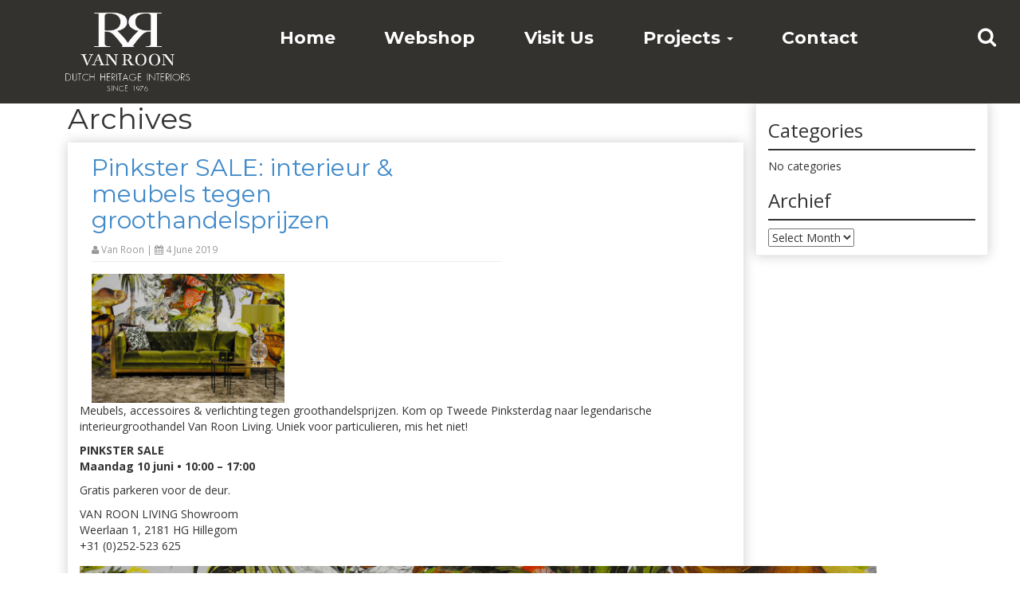

--- FILE ---
content_type: text/html; charset=UTF-8
request_url: https://www.vanroonliving.com/tag/tweede-pinksterdag/
body_size: 14278
content:

<!DOCTYPE html>
  <html lang="en-US">
    <head>
      <meta charset="UTF-8" />
      <meta name="viewport" content="width=device-width, initial-scale=1.0">
      <meta name="fragment" content="!">
      <title>tweede pinksterdag Archives - Van Roon Living</title>
      <link rel="icon" type="image/png" href="https://www.vanroonliving.com/wp/wp-content/themes/vanroon-ditisabc/favicon.png">
      <link href='//fonts.googleapis.com/css?family=Playfair+Display+SC:400,700,900' rel='stylesheet' type='text/css'>
      <link href='//fonts.googleapis.com/css?family=Open+Sans:400,700,600' rel='stylesheet' type='text/css'>
      <link href="https://fonts.googleapis.com/css?family=Montserrat:400,700" rel="stylesheet">

      <meta name='robots' content='noindex, follow' />
	<style>img:is([sizes="auto" i], [sizes^="auto," i]) { contain-intrinsic-size: 3000px 1500px }</style>
	
	<!-- This site is optimized with the Yoast SEO plugin v26.5 - https://yoast.com/wordpress/plugins/seo/ -->
	<meta property="og:locale" content="en_US" />
	<meta property="og:type" content="article" />
	<meta property="og:title" content="tweede pinksterdag Archives - Van Roon Living" />
	<meta property="og:url" content="https://www.vanroonliving.com/tag/tweede-pinksterdag/" />
	<meta property="og:site_name" content="Van Roon Living" />
	<script type="application/ld+json" class="yoast-schema-graph">{"@context":"https://schema.org","@graph":[{"@type":"CollectionPage","@id":"https://www.vanroonliving.com/tag/tweede-pinksterdag/","url":"https://www.vanroonliving.com/tag/tweede-pinksterdag/","name":"tweede pinksterdag Archives - Van Roon Living","isPartOf":{"@id":"https://www.vanroonliving.com/#website"},"primaryImageOfPage":{"@id":"https://www.vanroonliving.com/tag/tweede-pinksterdag/#primaryimage"},"image":{"@id":"https://www.vanroonliving.com/tag/tweede-pinksterdag/#primaryimage"},"thumbnailUrl":"https://www.vanroonliving.com/wp/wp-content/uploads/2019/06/DSC_0843-kopie.jpg","breadcrumb":{"@id":"https://www.vanroonliving.com/tag/tweede-pinksterdag/#breadcrumb"},"inLanguage":"en-US"},{"@type":"ImageObject","inLanguage":"en-US","@id":"https://www.vanroonliving.com/tag/tweede-pinksterdag/#primaryimage","url":"https://www.vanroonliving.com/wp/wp-content/uploads/2019/06/DSC_0843-kopie.jpg","contentUrl":"https://www.vanroonliving.com/wp/wp-content/uploads/2019/06/DSC_0843-kopie.jpg","width":1000,"height":669,"caption":"Van Roon living sale meubels interieur meubels Pinksteren pinkster open winkel winkelen meubelboulevard tweede pinksterdag"},{"@type":"BreadcrumbList","@id":"https://www.vanroonliving.com/tag/tweede-pinksterdag/#breadcrumb","itemListElement":[{"@type":"ListItem","position":1,"name":"Home","item":"https://www.vanroonliving.com/"},{"@type":"ListItem","position":2,"name":"tweede pinksterdag"}]},{"@type":"WebSite","@id":"https://www.vanroonliving.com/#website","url":"https://www.vanroonliving.com/","name":"Van Roon Living","description":"Dutch Heritage Interiors | Since 1976","potentialAction":[{"@type":"SearchAction","target":{"@type":"EntryPoint","urlTemplate":"https://www.vanroonliving.com/?s={search_term_string}"},"query-input":{"@type":"PropertyValueSpecification","valueRequired":true,"valueName":"search_term_string"}}],"inLanguage":"en-US"}]}</script>
	<!-- / Yoast SEO plugin. -->


<link rel='dns-prefetch' href='//code.jquery.com' />
<link rel='dns-prefetch' href='//netdna.bootstrapcdn.com' />
<link rel='dns-prefetch' href='//stats.wp.com' />
<link rel='dns-prefetch' href='//maxcdn.bootstrapcdn.com' />
<link rel="alternate" type="application/rss+xml" title="Van Roon Living &raquo; Feed" href="https://www.vanroonliving.com/feed/" />
<link rel="alternate" type="application/rss+xml" title="Van Roon Living &raquo; Comments Feed" href="https://www.vanroonliving.com/comments/feed/" />
<link rel="alternate" type="text/calendar" title="Van Roon Living &raquo; iCal Feed" href="https://www.vanroonliving.com/events/?ical=1" />
<link rel="alternate" type="application/rss+xml" title="Van Roon Living &raquo; tweede pinksterdag Tag Feed" href="https://www.vanroonliving.com/tag/tweede-pinksterdag/feed/" />
<script type="text/javascript">
/* <![CDATA[ */
window._wpemojiSettings = {"baseUrl":"https:\/\/s.w.org\/images\/core\/emoji\/16.0.1\/72x72\/","ext":".png","svgUrl":"https:\/\/s.w.org\/images\/core\/emoji\/16.0.1\/svg\/","svgExt":".svg","source":{"concatemoji":"https:\/\/www.vanroonliving.com\/wp\/wp-includes\/js\/wp-emoji-release.min.js?ver=6.8.3"}};
/*! This file is auto-generated */
!function(s,n){var o,i,e;function c(e){try{var t={supportTests:e,timestamp:(new Date).valueOf()};sessionStorage.setItem(o,JSON.stringify(t))}catch(e){}}function p(e,t,n){e.clearRect(0,0,e.canvas.width,e.canvas.height),e.fillText(t,0,0);var t=new Uint32Array(e.getImageData(0,0,e.canvas.width,e.canvas.height).data),a=(e.clearRect(0,0,e.canvas.width,e.canvas.height),e.fillText(n,0,0),new Uint32Array(e.getImageData(0,0,e.canvas.width,e.canvas.height).data));return t.every(function(e,t){return e===a[t]})}function u(e,t){e.clearRect(0,0,e.canvas.width,e.canvas.height),e.fillText(t,0,0);for(var n=e.getImageData(16,16,1,1),a=0;a<n.data.length;a++)if(0!==n.data[a])return!1;return!0}function f(e,t,n,a){switch(t){case"flag":return n(e,"\ud83c\udff3\ufe0f\u200d\u26a7\ufe0f","\ud83c\udff3\ufe0f\u200b\u26a7\ufe0f")?!1:!n(e,"\ud83c\udde8\ud83c\uddf6","\ud83c\udde8\u200b\ud83c\uddf6")&&!n(e,"\ud83c\udff4\udb40\udc67\udb40\udc62\udb40\udc65\udb40\udc6e\udb40\udc67\udb40\udc7f","\ud83c\udff4\u200b\udb40\udc67\u200b\udb40\udc62\u200b\udb40\udc65\u200b\udb40\udc6e\u200b\udb40\udc67\u200b\udb40\udc7f");case"emoji":return!a(e,"\ud83e\udedf")}return!1}function g(e,t,n,a){var r="undefined"!=typeof WorkerGlobalScope&&self instanceof WorkerGlobalScope?new OffscreenCanvas(300,150):s.createElement("canvas"),o=r.getContext("2d",{willReadFrequently:!0}),i=(o.textBaseline="top",o.font="600 32px Arial",{});return e.forEach(function(e){i[e]=t(o,e,n,a)}),i}function t(e){var t=s.createElement("script");t.src=e,t.defer=!0,s.head.appendChild(t)}"undefined"!=typeof Promise&&(o="wpEmojiSettingsSupports",i=["flag","emoji"],n.supports={everything:!0,everythingExceptFlag:!0},e=new Promise(function(e){s.addEventListener("DOMContentLoaded",e,{once:!0})}),new Promise(function(t){var n=function(){try{var e=JSON.parse(sessionStorage.getItem(o));if("object"==typeof e&&"number"==typeof e.timestamp&&(new Date).valueOf()<e.timestamp+604800&&"object"==typeof e.supportTests)return e.supportTests}catch(e){}return null}();if(!n){if("undefined"!=typeof Worker&&"undefined"!=typeof OffscreenCanvas&&"undefined"!=typeof URL&&URL.createObjectURL&&"undefined"!=typeof Blob)try{var e="postMessage("+g.toString()+"("+[JSON.stringify(i),f.toString(),p.toString(),u.toString()].join(",")+"));",a=new Blob([e],{type:"text/javascript"}),r=new Worker(URL.createObjectURL(a),{name:"wpTestEmojiSupports"});return void(r.onmessage=function(e){c(n=e.data),r.terminate(),t(n)})}catch(e){}c(n=g(i,f,p,u))}t(n)}).then(function(e){for(var t in e)n.supports[t]=e[t],n.supports.everything=n.supports.everything&&n.supports[t],"flag"!==t&&(n.supports.everythingExceptFlag=n.supports.everythingExceptFlag&&n.supports[t]);n.supports.everythingExceptFlag=n.supports.everythingExceptFlag&&!n.supports.flag,n.DOMReady=!1,n.readyCallback=function(){n.DOMReady=!0}}).then(function(){return e}).then(function(){var e;n.supports.everything||(n.readyCallback(),(e=n.source||{}).concatemoji?t(e.concatemoji):e.wpemoji&&e.twemoji&&(t(e.twemoji),t(e.wpemoji)))}))}((window,document),window._wpemojiSettings);
/* ]]> */
</script>
<link rel='stylesheet' id='void-grid-main-css' href='https://www.vanroonliving.com/wp/wp-content/plugins/void-elementor-post-grid-addon-for-elementor-page-builder/assets/css/main.css?ver=2.4' type='text/css' media='all' />
<link rel='stylesheet' id='void-grid-bootstrap-css' href='https://www.vanroonliving.com/wp/wp-content/plugins/void-elementor-post-grid-addon-for-elementor-page-builder/assets/css/bootstrap.min.css?ver=3.3.7' type='text/css' media='all' />
<style id='wp-emoji-styles-inline-css' type='text/css'>

	img.wp-smiley, img.emoji {
		display: inline !important;
		border: none !important;
		box-shadow: none !important;
		height: 1em !important;
		width: 1em !important;
		margin: 0 0.07em !important;
		vertical-align: -0.1em !important;
		background: none !important;
		padding: 0 !important;
	}
</style>
<link rel='stylesheet' id='wp-block-library-css' href='https://www.vanroonliving.com/wp/wp-includes/css/dist/block-library/style.min.css?ver=6.8.3' type='text/css' media='all' />
<style id='classic-theme-styles-inline-css' type='text/css'>
/*! This file is auto-generated */
.wp-block-button__link{color:#fff;background-color:#32373c;border-radius:9999px;box-shadow:none;text-decoration:none;padding:calc(.667em + 2px) calc(1.333em + 2px);font-size:1.125em}.wp-block-file__button{background:#32373c;color:#fff;text-decoration:none}
</style>
<link rel='stylesheet' id='mediaelement-css' href='https://www.vanroonliving.com/wp/wp-includes/js/mediaelement/mediaelementplayer-legacy.min.css?ver=4.2.17' type='text/css' media='all' />
<link rel='stylesheet' id='wp-mediaelement-css' href='https://www.vanroonliving.com/wp/wp-includes/js/mediaelement/wp-mediaelement.min.css?ver=6.8.3' type='text/css' media='all' />
<style id='jetpack-sharing-buttons-style-inline-css' type='text/css'>
.jetpack-sharing-buttons__services-list{display:flex;flex-direction:row;flex-wrap:wrap;gap:0;list-style-type:none;margin:5px;padding:0}.jetpack-sharing-buttons__services-list.has-small-icon-size{font-size:12px}.jetpack-sharing-buttons__services-list.has-normal-icon-size{font-size:16px}.jetpack-sharing-buttons__services-list.has-large-icon-size{font-size:24px}.jetpack-sharing-buttons__services-list.has-huge-icon-size{font-size:36px}@media print{.jetpack-sharing-buttons__services-list{display:none!important}}.editor-styles-wrapper .wp-block-jetpack-sharing-buttons{gap:0;padding-inline-start:0}ul.jetpack-sharing-buttons__services-list.has-background{padding:1.25em 2.375em}
</style>
<style id='global-styles-inline-css' type='text/css'>
:root{--wp--preset--aspect-ratio--square: 1;--wp--preset--aspect-ratio--4-3: 4/3;--wp--preset--aspect-ratio--3-4: 3/4;--wp--preset--aspect-ratio--3-2: 3/2;--wp--preset--aspect-ratio--2-3: 2/3;--wp--preset--aspect-ratio--16-9: 16/9;--wp--preset--aspect-ratio--9-16: 9/16;--wp--preset--color--black: #000000;--wp--preset--color--cyan-bluish-gray: #abb8c3;--wp--preset--color--white: #ffffff;--wp--preset--color--pale-pink: #f78da7;--wp--preset--color--vivid-red: #cf2e2e;--wp--preset--color--luminous-vivid-orange: #ff6900;--wp--preset--color--luminous-vivid-amber: #fcb900;--wp--preset--color--light-green-cyan: #7bdcb5;--wp--preset--color--vivid-green-cyan: #00d084;--wp--preset--color--pale-cyan-blue: #8ed1fc;--wp--preset--color--vivid-cyan-blue: #0693e3;--wp--preset--color--vivid-purple: #9b51e0;--wp--preset--gradient--vivid-cyan-blue-to-vivid-purple: linear-gradient(135deg,rgba(6,147,227,1) 0%,rgb(155,81,224) 100%);--wp--preset--gradient--light-green-cyan-to-vivid-green-cyan: linear-gradient(135deg,rgb(122,220,180) 0%,rgb(0,208,130) 100%);--wp--preset--gradient--luminous-vivid-amber-to-luminous-vivid-orange: linear-gradient(135deg,rgba(252,185,0,1) 0%,rgba(255,105,0,1) 100%);--wp--preset--gradient--luminous-vivid-orange-to-vivid-red: linear-gradient(135deg,rgba(255,105,0,1) 0%,rgb(207,46,46) 100%);--wp--preset--gradient--very-light-gray-to-cyan-bluish-gray: linear-gradient(135deg,rgb(238,238,238) 0%,rgb(169,184,195) 100%);--wp--preset--gradient--cool-to-warm-spectrum: linear-gradient(135deg,rgb(74,234,220) 0%,rgb(151,120,209) 20%,rgb(207,42,186) 40%,rgb(238,44,130) 60%,rgb(251,105,98) 80%,rgb(254,248,76) 100%);--wp--preset--gradient--blush-light-purple: linear-gradient(135deg,rgb(255,206,236) 0%,rgb(152,150,240) 100%);--wp--preset--gradient--blush-bordeaux: linear-gradient(135deg,rgb(254,205,165) 0%,rgb(254,45,45) 50%,rgb(107,0,62) 100%);--wp--preset--gradient--luminous-dusk: linear-gradient(135deg,rgb(255,203,112) 0%,rgb(199,81,192) 50%,rgb(65,88,208) 100%);--wp--preset--gradient--pale-ocean: linear-gradient(135deg,rgb(255,245,203) 0%,rgb(182,227,212) 50%,rgb(51,167,181) 100%);--wp--preset--gradient--electric-grass: linear-gradient(135deg,rgb(202,248,128) 0%,rgb(113,206,126) 100%);--wp--preset--gradient--midnight: linear-gradient(135deg,rgb(2,3,129) 0%,rgb(40,116,252) 100%);--wp--preset--font-size--small: 13px;--wp--preset--font-size--medium: 20px;--wp--preset--font-size--large: 36px;--wp--preset--font-size--x-large: 42px;--wp--preset--spacing--20: 0.44rem;--wp--preset--spacing--30: 0.67rem;--wp--preset--spacing--40: 1rem;--wp--preset--spacing--50: 1.5rem;--wp--preset--spacing--60: 2.25rem;--wp--preset--spacing--70: 3.38rem;--wp--preset--spacing--80: 5.06rem;--wp--preset--shadow--natural: 6px 6px 9px rgba(0, 0, 0, 0.2);--wp--preset--shadow--deep: 12px 12px 50px rgba(0, 0, 0, 0.4);--wp--preset--shadow--sharp: 6px 6px 0px rgba(0, 0, 0, 0.2);--wp--preset--shadow--outlined: 6px 6px 0px -3px rgba(255, 255, 255, 1), 6px 6px rgba(0, 0, 0, 1);--wp--preset--shadow--crisp: 6px 6px 0px rgba(0, 0, 0, 1);}:where(.is-layout-flex){gap: 0.5em;}:where(.is-layout-grid){gap: 0.5em;}body .is-layout-flex{display: flex;}.is-layout-flex{flex-wrap: wrap;align-items: center;}.is-layout-flex > :is(*, div){margin: 0;}body .is-layout-grid{display: grid;}.is-layout-grid > :is(*, div){margin: 0;}:where(.wp-block-columns.is-layout-flex){gap: 2em;}:where(.wp-block-columns.is-layout-grid){gap: 2em;}:where(.wp-block-post-template.is-layout-flex){gap: 1.25em;}:where(.wp-block-post-template.is-layout-grid){gap: 1.25em;}.has-black-color{color: var(--wp--preset--color--black) !important;}.has-cyan-bluish-gray-color{color: var(--wp--preset--color--cyan-bluish-gray) !important;}.has-white-color{color: var(--wp--preset--color--white) !important;}.has-pale-pink-color{color: var(--wp--preset--color--pale-pink) !important;}.has-vivid-red-color{color: var(--wp--preset--color--vivid-red) !important;}.has-luminous-vivid-orange-color{color: var(--wp--preset--color--luminous-vivid-orange) !important;}.has-luminous-vivid-amber-color{color: var(--wp--preset--color--luminous-vivid-amber) !important;}.has-light-green-cyan-color{color: var(--wp--preset--color--light-green-cyan) !important;}.has-vivid-green-cyan-color{color: var(--wp--preset--color--vivid-green-cyan) !important;}.has-pale-cyan-blue-color{color: var(--wp--preset--color--pale-cyan-blue) !important;}.has-vivid-cyan-blue-color{color: var(--wp--preset--color--vivid-cyan-blue) !important;}.has-vivid-purple-color{color: var(--wp--preset--color--vivid-purple) !important;}.has-black-background-color{background-color: var(--wp--preset--color--black) !important;}.has-cyan-bluish-gray-background-color{background-color: var(--wp--preset--color--cyan-bluish-gray) !important;}.has-white-background-color{background-color: var(--wp--preset--color--white) !important;}.has-pale-pink-background-color{background-color: var(--wp--preset--color--pale-pink) !important;}.has-vivid-red-background-color{background-color: var(--wp--preset--color--vivid-red) !important;}.has-luminous-vivid-orange-background-color{background-color: var(--wp--preset--color--luminous-vivid-orange) !important;}.has-luminous-vivid-amber-background-color{background-color: var(--wp--preset--color--luminous-vivid-amber) !important;}.has-light-green-cyan-background-color{background-color: var(--wp--preset--color--light-green-cyan) !important;}.has-vivid-green-cyan-background-color{background-color: var(--wp--preset--color--vivid-green-cyan) !important;}.has-pale-cyan-blue-background-color{background-color: var(--wp--preset--color--pale-cyan-blue) !important;}.has-vivid-cyan-blue-background-color{background-color: var(--wp--preset--color--vivid-cyan-blue) !important;}.has-vivid-purple-background-color{background-color: var(--wp--preset--color--vivid-purple) !important;}.has-black-border-color{border-color: var(--wp--preset--color--black) !important;}.has-cyan-bluish-gray-border-color{border-color: var(--wp--preset--color--cyan-bluish-gray) !important;}.has-white-border-color{border-color: var(--wp--preset--color--white) !important;}.has-pale-pink-border-color{border-color: var(--wp--preset--color--pale-pink) !important;}.has-vivid-red-border-color{border-color: var(--wp--preset--color--vivid-red) !important;}.has-luminous-vivid-orange-border-color{border-color: var(--wp--preset--color--luminous-vivid-orange) !important;}.has-luminous-vivid-amber-border-color{border-color: var(--wp--preset--color--luminous-vivid-amber) !important;}.has-light-green-cyan-border-color{border-color: var(--wp--preset--color--light-green-cyan) !important;}.has-vivid-green-cyan-border-color{border-color: var(--wp--preset--color--vivid-green-cyan) !important;}.has-pale-cyan-blue-border-color{border-color: var(--wp--preset--color--pale-cyan-blue) !important;}.has-vivid-cyan-blue-border-color{border-color: var(--wp--preset--color--vivid-cyan-blue) !important;}.has-vivid-purple-border-color{border-color: var(--wp--preset--color--vivid-purple) !important;}.has-vivid-cyan-blue-to-vivid-purple-gradient-background{background: var(--wp--preset--gradient--vivid-cyan-blue-to-vivid-purple) !important;}.has-light-green-cyan-to-vivid-green-cyan-gradient-background{background: var(--wp--preset--gradient--light-green-cyan-to-vivid-green-cyan) !important;}.has-luminous-vivid-amber-to-luminous-vivid-orange-gradient-background{background: var(--wp--preset--gradient--luminous-vivid-amber-to-luminous-vivid-orange) !important;}.has-luminous-vivid-orange-to-vivid-red-gradient-background{background: var(--wp--preset--gradient--luminous-vivid-orange-to-vivid-red) !important;}.has-very-light-gray-to-cyan-bluish-gray-gradient-background{background: var(--wp--preset--gradient--very-light-gray-to-cyan-bluish-gray) !important;}.has-cool-to-warm-spectrum-gradient-background{background: var(--wp--preset--gradient--cool-to-warm-spectrum) !important;}.has-blush-light-purple-gradient-background{background: var(--wp--preset--gradient--blush-light-purple) !important;}.has-blush-bordeaux-gradient-background{background: var(--wp--preset--gradient--blush-bordeaux) !important;}.has-luminous-dusk-gradient-background{background: var(--wp--preset--gradient--luminous-dusk) !important;}.has-pale-ocean-gradient-background{background: var(--wp--preset--gradient--pale-ocean) !important;}.has-electric-grass-gradient-background{background: var(--wp--preset--gradient--electric-grass) !important;}.has-midnight-gradient-background{background: var(--wp--preset--gradient--midnight) !important;}.has-small-font-size{font-size: var(--wp--preset--font-size--small) !important;}.has-medium-font-size{font-size: var(--wp--preset--font-size--medium) !important;}.has-large-font-size{font-size: var(--wp--preset--font-size--large) !important;}.has-x-large-font-size{font-size: var(--wp--preset--font-size--x-large) !important;}
:where(.wp-block-post-template.is-layout-flex){gap: 1.25em;}:where(.wp-block-post-template.is-layout-grid){gap: 1.25em;}
:where(.wp-block-columns.is-layout-flex){gap: 2em;}:where(.wp-block-columns.is-layout-grid){gap: 2em;}
:root :where(.wp-block-pullquote){font-size: 1.5em;line-height: 1.6;}
</style>
<link rel='stylesheet' id='rfbwp-fontawesome-css' href='https://www.vanroonliving.com/wp/wp-content/plugins/responsive-flipbook/assets/fonts/font-awesome.css?ver=6.8.3' type='text/css' media='all' />
<link rel='stylesheet' id='rfbwp-et_icons-css' href='https://www.vanroonliving.com/wp/wp-content/plugins/responsive-flipbook/assets/fonts/et-icons.css?ver=6.8.3' type='text/css' media='all' />
<link rel='stylesheet' id='rfbwp-et_line-css' href='https://www.vanroonliving.com/wp/wp-content/plugins/responsive-flipbook/assets/fonts/et-line.css?ver=6.8.3' type='text/css' media='all' />
<link rel='stylesheet' id='rfbwp-styles-css' href='https://www.vanroonliving.com/wp/wp-content/plugins/responsive-flipbook/assets/css/style.min.css?ver=6.8.3' type='text/css' media='all' />
<link rel='stylesheet' id='tribe-events-v2-single-skeleton-css' href='https://www.vanroonliving.com/wp/wp-content/plugins/the-events-calendar/build/css/tribe-events-single-skeleton.css?ver=6.15.12.2' type='text/css' media='all' />
<link rel='stylesheet' id='tribe-events-v2-single-skeleton-full-css' href='https://www.vanroonliving.com/wp/wp-content/plugins/the-events-calendar/build/css/tribe-events-single-full.css?ver=6.15.12.2' type='text/css' media='all' />
<link rel='stylesheet' id='tec-events-elementor-widgets-base-styles-css' href='https://www.vanroonliving.com/wp/wp-content/plugins/the-events-calendar/build/css/integrations/plugins/elementor/widgets/widget-base.css?ver=6.15.12.2' type='text/css' media='all' />
<link rel='stylesheet' id='bootstrap3-css' href='//netdna.bootstrapcdn.com/bootstrap/3.2.0/css/bootstrap.min.css?ver=6.8.3' type='text/css' media='all' />
<link rel='stylesheet' id='bootstrap-fix-css' href='https://www.vanroonliving.com/wp/wp-content/themes/vanroon-ditisabc/library/css/multi-columns-row.css?ver=6.8.3' type='text/css' media='all' />
<link rel='stylesheet' id='style-css' href='https://www.vanroonliving.com/wp/wp-content/themes/vanroon-ditisabc/style.css?ver=6.8.3' type='text/css' media='all' />
<link rel='stylesheet' id='Font-awesome-css' href='//maxcdn.bootstrapcdn.com/font-awesome/4.2.0/css/font-awesome.min.css?ver=6.8.3' type='text/css' media='all' />
<link rel='stylesheet' id='builder-css' href='https://www.vanroonliving.com/wp/wp-content/themes/vanroon-ditisabc/library/css/showroom-builder.css?ver=6.8.3' type='text/css' media='all' />
<link rel='stylesheet' id='ns-default-css' href='https://www.vanroonliving.com/wp/wp-content/themes/vanroon-ditisabc/library/css/ns-default.css?ver=6.8.3' type='text/css' media='all' />
<link rel='stylesheet' id='ns-style-growl-css' href='https://www.vanroonliving.com/wp/wp-content/themes/vanroon-ditisabc/library/css/ns-style-growl.css?ver=6.8.3' type='text/css' media='all' />
<link rel='stylesheet' id='custom-style-css' href='https://www.vanroonliving.com/wp/wp-content/themes/vanroon-ditisabc/library/css/style2.css?ver=6.8.3' type='text/css' media='all' />
<style id='custom-style-inline-css' type='text/css'>
.navbar, .navbar-wrapper .navbar{ background-color:rgba(89,89,89, .7);} .navbar-default .navbar-nav>li>a{color:#ffffff;} .navbar-default .navbar-nav>li>a:hover{color:#565656;} .navbar-default .navbar-nav>.active>a{border:1px solid #565656;}
</style>
<link rel='stylesheet' id='fancybox-css' href='https://www.vanroonliving.com/wp/wp-content/plugins/easy-fancybox/fancybox/1.5.4/jquery.fancybox.min.css?ver=6.8.3' type='text/css' media='screen' />
<style id='fancybox-inline-css' type='text/css'>
#fancybox-content{border-color:#fff;}
</style>
<link rel='stylesheet' id='hurrytimer-css' href='https://www.vanroonliving.com/wp/wp-content/uploads/hurrytimer/css/46feca50aeb50fbb.css?ver=6.8.3' type='text/css' media='all' />
<link rel='stylesheet' id='elementor-frontend-css' href='https://www.vanroonliving.com/wp/wp-content/plugins/elementor/assets/css/frontend.min.css?ver=3.32.5' type='text/css' media='all' />
<link rel='stylesheet' id='eael-general-css' href='https://www.vanroonliving.com/wp/wp-content/plugins/essential-addons-for-elementor-lite/assets/front-end/css/view/general.min.css?ver=6.3.3' type='text/css' media='all' />
<!--n2css--><!--n2js--><script type="text/javascript" src="https://www.vanroonliving.com/wp/wp-includes/js/jquery/jquery.min.js?ver=3.7.1" id="jquery-core-js"></script>
<script type="text/javascript" src="https://www.vanroonliving.com/wp/wp-includes/js/jquery/jquery-migrate.min.js?ver=3.4.1" id="jquery-migrate-js"></script>
<script type="text/javascript" id="ion-sound-js-extra">
/* <![CDATA[ */
var mpcthLocalize = {"soundsPath":"https:\/\/www.vanroonliving.com\/wp\/wp-content\/plugins\/responsive-flipbook\/assets\/sounds\/","downloadPath":"https:\/\/www.vanroonliving.com\/wp\/wp-content\/plugins\/responsive-flipbook\/includes\/download.php?file="};
/* ]]> */
</script>
<script type="text/javascript" src="https://www.vanroonliving.com/wp/wp-content/plugins/responsive-flipbook/assets/js/ion.sound.min.js?ver=6.8.3" id="ion-sound-js"></script>
<script type="text/javascript" src="https://www.vanroonliving.com/wp/wp-content/plugins/responsive-flipbook/assets/js/jquery.doubletap.js?ver=6.8.3" id="jquery-doubletab-js"></script>
<link rel="https://api.w.org/" href="https://www.vanroonliving.com/wp-json/" /><link rel="alternate" title="JSON" type="application/json" href="https://www.vanroonliving.com/wp-json/wp/v2/tags/135" /><link rel="EditURI" type="application/rsd+xml" title="RSD" href="https://www.vanroonliving.com/wp/xmlrpc.php?rsd" />
<meta name="generator" content="WordPress 6.8.3" />
<meta name="tec-api-version" content="v1"><meta name="tec-api-origin" content="https://www.vanroonliving.com"><link rel="alternate" href="https://www.vanroonliving.com/wp-json/tribe/events/v1/events/?tags=tweede-pinksterdag" />	<style>img#wpstats{display:none}</style>
		<meta name="generator" content="Elementor 3.32.5; features: additional_custom_breakpoints; settings: css_print_method-external, google_font-enabled, font_display-auto">
			<style>
				.e-con.e-parent:nth-of-type(n+4):not(.e-lazyloaded):not(.e-no-lazyload),
				.e-con.e-parent:nth-of-type(n+4):not(.e-lazyloaded):not(.e-no-lazyload) * {
					background-image: none !important;
				}
				@media screen and (max-height: 1024px) {
					.e-con.e-parent:nth-of-type(n+3):not(.e-lazyloaded):not(.e-no-lazyload),
					.e-con.e-parent:nth-of-type(n+3):not(.e-lazyloaded):not(.e-no-lazyload) * {
						background-image: none !important;
					}
				}
				@media screen and (max-height: 640px) {
					.e-con.e-parent:nth-of-type(n+2):not(.e-lazyloaded):not(.e-no-lazyload),
					.e-con.e-parent:nth-of-type(n+2):not(.e-lazyloaded):not(.e-no-lazyload) * {
						background-image: none !important;
					}
				}
			</style>
					<style type="text/css" id="wp-custom-css">
			.navbar-header, .navbar-collapse, header .clearfix {background-color: #33322F!important;}

header ul#menu-menu li a {
	font-weight: 700;
	font-size: 22px!important;
	
}

.brand .logo img {height: 130px!important;
margin-top:0px!important;
margin-bottom:0px!important;}

/* .slick-slide-inner {height: 500px;} */

.streepdoor a {
	text-decoration: line-through!important;}

.n2-font-2114c3324b917be22becf5ed6bac263d-hover , .n2-font-f16ccd7e978dcf0e104b3cc39122d5d8-paragraph  {min-width:800px!important}


@media screen and (max-width: 1130px) {
	header ul#menu-menu li a{
		font-size:18px!important;
		padding: 1em 0.5em!important;
	}
	.n2-font-2114c3324b917be22becf5ed6bac263d-hover , .n2-font-f16ccd7e978dcf0e104b3cc39122d5d8-paragraph  {min-width:800px!important}

	body.home .main-content {margin-top:-20px!important;}
}

	@media screen and (max-width: 800px) {
		#demo {display:none!important;}
		.n2-font-2114c3324b917be22becf5ed6bac263d-hover , .n2-font-f16ccd7e978dcf0e104b3cc39122d5d8-paragraph  {min-width:750px!important}

	}
	@media screen and (max-width: 700px) {
		#demo {display:none!important;}
		.n2-font-2114c3324b917be22becf5ed6bac263d-hover , .n2-font-f16ccd7e978dcf0e104b3cc39122d5d8-paragraph  {min-width:300px!important}
		
		.footer-widget-container3{
			margin-top: 25px;
		}
		
.navbar-fixed-top .navbar-collapse{
	max-height: 100vh !important;
		}

		.navbar-nav{
			height: 100% !important;
		}

	}
/* internet explorer */
@media all and (-ms-high-contrast: none), (-ms-high-contrast: active) {
	.n2-ss-slider .n2-ss-section-main-content {
		width:100%;
		margin: 30% 0;
	}
}	
	


#demo {color: #d4e0f4!important;
Margin-top:34px;
font-size:20px;
	font-weight:900
}

/*  hide featerd img on post */

.single .wp-post-image {display:none!important;}

.single .col-sm-8{width:100%!important;}

.single img.alignleft {max-width:100%!important}

.eael-grid-post-excerpt,
.eael-entry-footer{
	display: none;
}

.elementor-widget-image-carousel .swiper-slide{
	align-self:center;
}		</style>
		
    </head>
    <body class="archive tag tag-tweede-pinksterdag tag-135 wp-theme-vanroon-ditisabc tribe-no-js elementor-default elementor-kit-6712">
    <script>
      (function(i,s,o,g,r,a,m){i['GoogleAnalyticsObject']=r;i[r]=i[r]||function(){
      (i[r].q=i[r].q||[]).push(arguments)},i[r].l=1*new Date();a=s.createElement(o),
      m=s.getElementsByTagName(o)[0];a.async=1;a.src=g;m.parentNode.insertBefore(a,m)
      })(window,document,'script','//www.google-analytics.com/analytics.js','ga');

      ga('create', 'UA-11230584-1', 'auto');
      ga('require', 'displayfeatures');
      ga('send', 'pageview');
    </script>
    <script> 
var $buoop = {c:2}; 
function $buo_f(){ 
 var e = document.createElement("script"); 
 e.src = "//browser-update.org/update.js"; 
 document.body.appendChild(e);
};
try {document.addEventListener("DOMContentLoaded", $buo_f,false)}
catch(e){window.attachEvent("onload", $buo_f)}
</script> 
      <div class="wrapper">

        <noscript>
         For full functionality of this site it is necessary to enable JavaScript.
         Here are the <a href="http://www.enable-javascript.com/" target="_blank">
         instructions how to enable JavaScript in your web browser</a>.
         <style>
         .aq-template-wrapper > div {
            opacity: 1;
            }
            .grid li {
              opacity: 1;
            }
            .logo img{
              opacity: 1;
            }
         </style>
        </noscript>
                <header class="navbar navbar-default navbar-fixed-top " role="navigation">
          <!-- Brand and toggle get grouped for better mobile display -->
         
            <div class="navbar-header">
              <button type="button" class="navbar-toggle" data-toggle="collapse" data-target=".navbar-ex1-collapse">
                <span class="sr-only">Toggle navigation</span>
                <div id="hamburger" class="hamburglar is-closed">
                  <div class="burger-icon">
                    <div class="burger-container">
                      <span class="burger-bun-top"></span>
                      <span class="burger-filling"></span>
                      <span class="burger-bun-bot"></span>
                    </div>
                  </div>
                  <!-- svg ring containter -->
                  <div class="burger-ring">
                    <svg class="svg-ring">
              	      <path class="path" fill="none" stroke="#fff" stroke-miterlimit="10" stroke-width="4" d="M 34 2 C 16.3 2 2 16.3 2 34 s 14.3 32 32 32 s 32 -14.3 32 -32 S 51.7 2 34 2" />
                    </svg>
                  </div>
                  <!-- the masked path that animates the fill to the ring -->
               		<svg width="0" height="0">
                     <mask id="mask">
                  <path xmlns="http://www.w3.org/2000/svg" fill="none" stroke="#ff0000" stroke-miterlimit="10" stroke-width="4" d="M 34 2 c 11.6 0 21.8 6.2 27.4 15.5 c 2.9 4.8 5 16.5 -9.4 16.5 h -4" />
                     </mask>
                   </svg>
                  <div class="path-burger">
                    <div class="animate-path">
                      <div class="path-rotation"></div>
                    </div>
                  </div>
                </div>
              </button>
              <div class="brand">
                <a class="logo" href="https://www.vanroonliving.com">
                  <img src="https://www.vanroonliving.com/wp/wp-content/uploads/2023/11/Logo-van-roon-2019.2-removebg-preview.png" alt="Logo Van Roon"/>
				  </a>
              </div>
            </div>
            <div class="clearfix hidden-lg hidden-md"></div> 
            <div class="collapse navbar-collapse navbar-ex1-collapse">
              <nav class="menu-menu-container"><ul id="menu-menu" class="nav navbar-nav"><li id="menu-item-51" class="menu-item menu-item-type-post_type menu-item-object-page menu-item-home menu-item-51"><a title="Home" href="https://www.vanroonliving.com/">Home</a></li>
<li id="menu-item-8066" class="menu-item menu-item-type-post_type menu-item-object-page menu-item-8066"><a title="Webshop" href="https://www.vanroonliving.com/under-construction/">Webshop</a></li>
<li id="menu-item-6989" class="menu-item menu-item-type-post_type menu-item-object-page menu-item-6989"><a title="Visit Us" href="https://www.vanroonliving.com/visit-us/">Visit Us</a></li>
<li id="menu-item-6906" class="menu-item menu-item-type-custom menu-item-object-custom menu-item-has-children menu-item-6906 dropdown"><a title="Projects" href="#" data-toggle="dropdown" class="dropdown-toggle">Projects <span class="caret"></span></a>
<ul role="menu" class=" dropdown-menu">
	<li id="menu-item-6907" class="menu-item menu-item-type-post_type menu-item-object-page menu-item-6907"><a title="Restaurant Franzizka Frankfurt" href="https://www.vanroonliving.com/frankfurt/">Restaurant Franzizka Frankfurt</a></li>
	<li id="menu-item-6924" class="menu-item menu-item-type-post_type menu-item-object-page menu-item-6924"><a title="Chancery quarters London" href="https://www.vanroonliving.com/chancery-quarters/">Chancery quarters London</a></li>
	<li id="menu-item-6948" class="menu-item menu-item-type-post_type menu-item-object-page menu-item-6948"><a title="Grecotel Corfu" href="https://www.vanroonliving.com/grecotel-corfu/">Grecotel Corfu</a></li>
	<li id="menu-item-6947" class="menu-item menu-item-type-post_type menu-item-object-page menu-item-6947"><a title="Tivoli Group Qatar" href="https://www.vanroonliving.com/tivoli-group-qatar/">Tivoli Group Qatar</a></li>
	<li id="menu-item-6956" class="menu-item menu-item-type-post_type menu-item-object-page menu-item-6956"><a title="La Maison Doree Riyadh" href="https://www.vanroonliving.com/la-maison-doree-riyadh/">La Maison Doree Riyadh</a></li>
</ul>
</li>
<li id="menu-item-47" class="menu-item menu-item-type-post_type menu-item-object-page menu-item-47"><a title="Contact" href="https://www.vanroonliving.com/contact-van-roon-living/">Contact</a></li>
</ul></nav>              
              <ul class="nav navbar-nav navbar-right">
              
                <li>
                  <a href="#" data-toggle="modal" data-target="#searchModal" id="searching"><i class="fa fa-search fa-fw"></i></a></li>
               
            	</ul>
         
            </div>

        </header>
       
        <div id="main" class="main-content">
        <div class="container">	<div class="container" role="main">
		<div class="row">
			<div class="col-sm-9 articels">
				<header class="header">
					<h1 class="entry-title">Archives					</h1>
				</header>
									<article class="singel-page">
						<article id="post-6461" class="post-6461 tribe_events type-tribe_events status-publish has-post-thumbnail hentry tag-interieur tag-meubelboulevard tag-meubels tag-open tag-pinkster tag-pinksteren tag-sale tag-tweede-pinksterdag tag-van-roon-living tag-winkel tag-winkelen tag-winkels tribe_events_cat-consumer-event cat_consumer-event" >
	<header>
			<div style="float:none" class="col-sm-8">
			


	<h2 class="title single-title entry-title">
		<a href="https://www.vanroonliving.com/event/pinkster-sale-interieur-meubels/" title="Pinkster SALE: interieur &#038; meubels tegen groothandelsprijzen" rel="bookmark">Pinkster SALE: interieur &#038; meubels tegen groothandelsprijzen</a>
	</h2>


<div class="entry-meta"><small>
	 <span class="vcard author"><i class="fa fa-user"></i> <a href="https://www.vanroonliving.com/author/jerney/" title="Posts by Van Roon" rel="author"><span class="fn">Van Roon</span></a> </span>| <i class="fa fa-calendar"></i> <a href="https://www.vanroonliving.com/event/pinkster-sale-interieur-meubels/" class="time"><time class="post_date date updated" datetime="2019-06-04">4 June 2019</time></a></small>

</div>		</div>
		<div style="float:none" class="col-sm-4">
			
			<a href="https://www.vanroonliving.com/event/pinkster-sale-interieur-meubels/" class="featured-image">
				<img fetchpriority="high" width="300" height="201" src="https://www.vanroonliving.com/wp/wp-content/uploads/2019/06/DSC_0843-kopie-300x201.jpg" class="img-responsive wp-post-image" alt="Van Roon living sale meubels interieur meubels Pinksteren pinkster open winkel winkelen meubelboulevard tweede pinksterdag" decoding="async" srcset="https://www.vanroonliving.com/wp/wp-content/uploads/2019/06/DSC_0843-kopie-300x201.jpg 300w, https://www.vanroonliving.com/wp/wp-content/uploads/2019/06/DSC_0843-kopie-768x514.jpg 768w, https://www.vanroonliving.com/wp/wp-content/uploads/2019/06/DSC_0843-kopie-350x234.jpg 350w, https://www.vanroonliving.com/wp/wp-content/uploads/2019/06/DSC_0843-kopie.jpg 1000w" sizes="(max-width: 300px) 100vw, 300px" />			</a>
			
		</div>
		</header>
		<section class="entry-content">
<p>Meubels, accessoires &amp; verlichting tegen groothandelsprijzen. Kom op Tweede Pinksterdag naar legendarische interieurgroothandel Van Roon Living. Uniek voor particulieren, mis het niet!</p>
<p><strong>PINKSTER SALE</strong><br />
<strong>Maandag 10 juni • 10:00 &#8211; 17:00</strong></p>
<p>Gratis parkeren voor de deur.</p>
<p>VAN ROON LIVING Showroom<br />
Weerlaan 1, 2181 HG Hillegom<br />
+31 (0)252-523 625</p>
<p><img decoding="async" class="alignleft size-full wp-image-6462" src="https://www.vanroonliving.com/wp/wp-content/uploads/2019/06/DSC_0843-kopie.jpg" alt="Van Roon living sale meubels interieur meubels Pinksteren pinkster open winkel winkelen meubelboulevard tweede pinksterdag" width="1000" height="669" srcset="https://www.vanroonliving.com/wp/wp-content/uploads/2019/06/DSC_0843-kopie.jpg 1000w, https://www.vanroonliving.com/wp/wp-content/uploads/2019/06/DSC_0843-kopie-300x201.jpg 300w, https://www.vanroonliving.com/wp/wp-content/uploads/2019/06/DSC_0843-kopie-768x514.jpg 768w, https://www.vanroonliving.com/wp/wp-content/uploads/2019/06/DSC_0843-kopie-350x234.jpg 350w" sizes="(max-width: 1000px) 100vw, 1000px" /></p>
<p><a href="https://www.facebook.com/hashtag/interiorsamplesale" target="_blank" rel="noopener noreferrer">#interiorsamplesale</a> <a href="https://www.facebook.com/hashtag/samplesale" target="_blank" rel="noopener noreferrer">#samplesale</a> <a href="https://www.facebook.com/hashtag/interiorsale" target="_blank" rel="noopener noreferrer">#interiorsale</a> <a href="https://www.facebook.com/hashtag/interieursale" target="_blank" rel="noopener noreferrer">#interieursale</a> <a href="https://www.facebook.com/hashtag/meubels" target="_blank" rel="noopener noreferrer">#meubels</a> <a href="https://www.facebook.com/hashtag/verlichting" target="_blank" rel="noopener noreferrer">#verlichting</a> <a href="https://www.facebook.com/hashtag/accessoires" target="_blank" rel="noopener noreferrer">#accessoires</a> <a href="https://www.facebook.com/hashtag/vanroonliving" target="_blank" rel="noopener noreferrer">#vanroonliving</a> <a href="https://www.facebook.com/hashtag/pinksteren" target="_blank" rel="noopener noreferrer">#pinksteren</a> <a href="https://www.facebook.com/hashtag/tweedepinksterdag" target="_blank" rel="noopener noreferrer">#tweedepinksterdag</a> <a href="https://www.facebook.com/hashtag/pinkstersale" target="_blank" rel="noopener noreferrer">#pinkstersale</a> <a href="https://www.facebook.com/hashtag/pinkerstenmeubels" target="_blank" rel="noopener noreferrer">#pinkerstenmeubels</a></p>
<p>&nbsp;</p>
<p>&nbsp;</p>
<div class="entry-links"></div>
</section>		<footer class="entry-footer">


	<span class="cat-links"><i class="fa fa-folder-open-o"></i> </span>
	<span class="tag-links">Tags: <a href="https://www.vanroonliving.com/tag/interieur/" rel="tag">interieur</a>, <a href="https://www.vanroonliving.com/tag/meubelboulevard/" rel="tag">meubelboulevard</a>, <a href="https://www.vanroonliving.com/tag/meubels/" rel="tag">meubels</a>, <a href="https://www.vanroonliving.com/tag/open/" rel="tag">open</a>, <a href="https://www.vanroonliving.com/tag/pinkster/" rel="tag">pinkster</a>, <a href="https://www.vanroonliving.com/tag/pinksteren/" rel="tag">pinksteren</a>, <a href="https://www.vanroonliving.com/tag/sale/" rel="tag">sale</a>, <a href="https://www.vanroonliving.com/tag/tweede-pinksterdag/" rel="tag">tweede pinksterdag</a>, <a href="https://www.vanroonliving.com/tag/van-roon-living/" rel="tag">van roon living</a>, <a href="https://www.vanroonliving.com/tag/winkel/" rel="tag">winkel</a>, <a href="https://www.vanroonliving.com/tag/winkelen/" rel="tag">winkelen</a>, <a href="https://www.vanroonliving.com/tag/winkels/" rel="tag">winkels</a></span>
<div class="clearfix"></div>
</footer> </article>					</article>
											</div>
			<div class="col-sm-3 sidebar">
					<div id="primary" class="widget-area">
		<ul class="list-unstyled">
			<li id="categories-2" class="widget-container widget_categories"><h3 class="widget-title">Categories</h3>
			<ul>
				<li class="cat-item-none">No categories</li>			</ul>

			</li><li id="archives-3" class="widget-container widget_archive"><h3 class="widget-title">Archief</h3>		<label class="screen-reader-text" for="archives-dropdown-3">Archief</label>
		<select id="archives-dropdown-3" name="archive-dropdown">
			
			<option value="">Select Month</option>
			
		</select>

			<script type="text/javascript">
/* <![CDATA[ */

(function() {
	var dropdown = document.getElementById( "archives-dropdown-3" );
	function onSelectChange() {
		if ( dropdown.options[ dropdown.selectedIndex ].value !== '' ) {
			document.location.href = this.options[ this.selectedIndex ].value;
		}
	}
	dropdown.onchange = onSelectChange;
})();

/* ]]> */
</script>
</li>		</ul>
	</div>
			</div>
		</div>
	</div>
 
	</div> <!-- #main -->
</div>
<div class="clear"></div>
<div class="push"></div>
</div>
<footer id="footer" role="contentinfo">
	<div id="footer-content" class="container">
		<div class="row">
			<div class="col-sm-4">
				<div id="nav_menu-3" class="footer-widget-container1 widget_nav_menu"><div class="menu-menu-container"><ul id="menu-menu-1" class="menu"><li class="menu-item menu-item-type-post_type menu-item-object-page menu-item-home menu-item-51"><a href="https://www.vanroonliving.com/">Home</a></li>
<li class="menu-item menu-item-type-post_type menu-item-object-page menu-item-8066"><a href="https://www.vanroonliving.com/under-construction/">Webshop</a></li>
<li class="menu-item menu-item-type-post_type menu-item-object-page menu-item-6989"><a href="https://www.vanroonliving.com/visit-us/">Visit Us</a></li>
<li class="menu-item menu-item-type-custom menu-item-object-custom menu-item-has-children menu-item-6906"><a href="#">Projects</a>
<ul class="sub-menu">
	<li class="menu-item menu-item-type-post_type menu-item-object-page menu-item-6907"><a href="https://www.vanroonliving.com/frankfurt/">Restaurant Franzizka Frankfurt</a></li>
	<li class="menu-item menu-item-type-post_type menu-item-object-page menu-item-6924"><a href="https://www.vanroonliving.com/chancery-quarters/">Chancery quarters London</a></li>
	<li class="menu-item menu-item-type-post_type menu-item-object-page menu-item-6948"><a href="https://www.vanroonliving.com/grecotel-corfu/">Grecotel Corfu</a></li>
	<li class="menu-item menu-item-type-post_type menu-item-object-page menu-item-6947"><a href="https://www.vanroonliving.com/tivoli-group-qatar/">Tivoli Group Qatar</a></li>
	<li class="menu-item menu-item-type-post_type menu-item-object-page menu-item-6956"><a href="https://www.vanroonliving.com/la-maison-doree-riyadh/">La Maison Doree Riyadh</a></li>
</ul>
</li>
<li class="menu-item menu-item-type-post_type menu-item-object-page menu-item-47"><a href="https://www.vanroonliving.com/contact-van-roon-living/">Contact</a></li>
</ul></div></div>			</div>
			<div class="col-sm-4">
				<div id="text-3" class="footer-widget-container2 widget_text ">			<div class="textwidget">
<BR>

<BR>Bank Account no. 67.12.10.432<BR> 
IBAN NL81INGB0671210432 <BR>
BIC. INGBNL2A <BR>
VAT no. NL006983108B01 <BR>
EORI no. NL 003783054<BR>
<BR>
</div>
		</div><div id="nav_menu-4" class="footer-widget-container2 widget_nav_menu "><div class="menu-footer-menu-container"><ul id="menu-footer-menu" class="menu"><li id="menu-item-142" class="menu-item menu-item-type-post_type menu-item-object-page menu-item-142"><a href="https://www.vanroonliving.com/disclaimer/">Disclaimer</a></li>
<li id="menu-item-141" class="menu-item menu-item-type-post_type menu-item-object-page menu-item-141"><a href="https://www.vanroonliving.com/terms-conditions/">Terms &#038; Conditions</a></li>
<li id="menu-item-3140" class="menu-item menu-item-type-post_type menu-item-object-page menu-item-3140"><a href="https://www.vanroonliving.com/privacyverklaring/">Privacyverklaring</a></li>
</ul></div></div><div id="text-4" class="footer-widget-container2 widget_text ">			<div class="textwidget"><BR>
<a href="https://www.facebook.com/vanroonliving?fref=ts" target="_blank"><i class="fa fa-facebook-square fa-2x fa-fw"></i></a> <a href="https://www.instagram.com/vanroonliving/" target="_blank"><i class="fa fa-instagram fa-2x fa-fw"></i></a></div>
		</div>			</div>
			<div class="col-sm-4">
				<div id="text-2" class="footer-widget-container3 widget_text">			<div class="textwidget"><p><img src="https://www.vanroonliving.com/wp/wp-content/themes/vanroon-ditisabc/library/img/logo_van_roon_16.png" width="142" height="81"/></p>
<p><b>Van Roon Living</b><br />
Dutch Heritage Interiors Since 1976<br />
Furniture | Lighting | Accessories</p>
<p><b>Office, Showroom and Cash & Carry</b><br />
Weerlaan 1<br />
2181 HG Hillegom<br />
The Netherlands<br />
<a href="tel:0252523625">T: +31(0)252 52 36 25</a><br />
<a href="mailto:info@vanroonliving.com">E: info@vanroonliving.com</a></p>
<p><b>Opening hours</b><br />
Monday – Friday 9am – 5pm (CET)</p>
</div>
		</div>			</div>
		</div><!-- .row -->

		
	</div><!-- #footer-content.container -->
</footer><!-- #footer -->
<div id="copyright">
&copy; 2025 Van Roon Living. All Rights Reserved. <a href="https://ditisabc.nl/" target="_blank" title="webdesign bureau">ditisABC</a>.</div>
  <div class="modal fade bs-example-modal-lg" id="popupModal" tabindex="-1" role="dialog" aria-labelledby="myLargeModalLabel" aria-hidden="true">
  <div class="modal-dialog modal-lg">
    <div class="modal-content">
      <div class="modal-header">
        <button type="button" class="close" data-dismiss="modal"><span aria-hidden="true">&times;</span><span class="sr-only">Close</span></button>
        <h4 class="modal-title" id="post-titel">.</h4>
      </div>
      <div class="container-fluid">
      <div class="row">
      <div class="modal-body col-sm-12">
      
        <div  id="post-content">
        </div>
      </div>

      </div>
      </div>
      <div class="modal-footer">
     
        <button type="button" class="btn btn-default" data-dismiss="modal">Close</button>
       
      </div>
   
    </div>
  </div>
</div>


<!-- Modal -->
<div class="modal fade bs-example-modal-lg" id="productModal" tabindex="-1" role="dialog" aria-labelledby="myLargeModalLabel" aria-hidden="true">
  <div class="modal-dialog modal-lg">
    <div class="modal-content">
      <div class="modal-header">
        <button type="button" class="close" data-dismiss="modal"><span aria-hidden="true">&times;</span><span class="sr-only">Close</span></button>
        <h2 class="modal-title" id="product-titel">.</h2>
      </div>
      <div class="container-fluid">
      <div class="row">
      <div class="modal-body modal-image col-sm-4" id="product-image">
      
      </div>
    <hr class="visible-xs-block"/>
      <div class="modal-body col-sm-4">
        <h3>Description</h3>
        <div  id="product-content">
        </div>
      </div>
  
   <hr class="visible-xs-block"/>
      <div class="modal-body col-sm-4" id="product-meta">
     
        <h3><i class="fa fa-paint-brush"></i> Color</h3>
        <div id="radio-kleur">
        </div>
        <h3><i class="fa fa-crop"></i> Dimensions</h3>
        <div id="radio-maat">
        </div>
       
         <div class="available" style="display:none"></div>
      </div>
      </div>
      </div>
      <div class="modal-footer">
     
        <button type="button" class="btn btn-default" data-dismiss="modal">Close</button>
        <!-- <button type="submit" id="notification-trigger" class="btn btn-primary">Pre-Order</button> -->
        <a id="buydirect" href="" class="btn btn-primary">View in webshop</a>
      </div>
    
    </div>
  </div>
</div>

<div class="modal fade" id="searchModal" tabindex="-1" role="dialog" aria-labelledby="myModalLabel" aria-hidden="true">
  <div class="modal-dialog">
   <form action="https://www.vanroonliving.com/" method="get" class="form-inline searchbox">
    <fieldset>
		<div class="input-group">
			<input type="text" name="s" id="search" placeholder="Search" value="" class="form-control input-lg" />
			<span class="input-group-btn">
				<button type="submit" class="btn btn-default btn-lg"><span class="glyphicon glyphicon-search"></span></button>
			</span>
		</div>
    </fieldset>
</form>
  </div>
</div>

<script type="speculationrules">
{"prefetch":[{"source":"document","where":{"and":[{"href_matches":"\/*"},{"not":{"href_matches":["\/wp\/wp-*.php","\/wp\/wp-admin\/*","\/wp\/wp-content\/uploads\/*","\/wp\/wp-content\/*","\/wp\/wp-content\/plugins\/*","\/wp\/wp-content\/themes\/vanroon-ditisabc\/*","\/*\\?(.+)"]}},{"not":{"selector_matches":"a[rel~=\"nofollow\"]"}},{"not":{"selector_matches":".no-prefetch, .no-prefetch a"}}]},"eagerness":"conservative"}]}
</script>
		<script>
		( function ( body ) {
			'use strict';
			body.className = body.className.replace( /\btribe-no-js\b/, 'tribe-js' );
		} )( document.body );
		</script>
		<script>var ajax_request_url = 'https://www.vanroonliving.com/wp/wp-admin/admin-ajax.php'</script><script> /* <![CDATA[ */var tribe_l10n_datatables = {"aria":{"sort_ascending":": activate to sort column ascending","sort_descending":": activate to sort column descending"},"length_menu":"Show _MENU_ entries","empty_table":"No data available in table","info":"Showing _START_ to _END_ of _TOTAL_ entries","info_empty":"Showing 0 to 0 of 0 entries","info_filtered":"(filtered from _MAX_ total entries)","zero_records":"No matching records found","search":"Search:","all_selected_text":"All items on this page were selected. ","select_all_link":"Select all pages","clear_selection":"Clear Selection.","pagination":{"all":"All","next":"Next","previous":"Previous"},"select":{"rows":{"0":"","_":": Selected %d rows","1":": Selected 1 row"}},"datepicker":{"dayNames":["Sunday","Monday","Tuesday","Wednesday","Thursday","Friday","Saturday"],"dayNamesShort":["Sun","Mon","Tue","Wed","Thu","Fri","Sat"],"dayNamesMin":["S","M","T","W","T","F","S"],"monthNames":["January","February","March","April","May","June","July","August","September","October","November","December"],"monthNamesShort":["January","February","March","April","May","June","July","August","September","October","November","December"],"monthNamesMin":["Jan","Feb","Mar","Apr","May","Jun","Jul","Aug","Sep","Oct","Nov","Dec"],"nextText":"Next","prevText":"Prev","currentText":"Today","closeText":"Done","today":"Today","clear":"Clear"}};/* ]]> */ </script>			<script>
				const lazyloadRunObserver = () => {
					const lazyloadBackgrounds = document.querySelectorAll( `.e-con.e-parent:not(.e-lazyloaded)` );
					const lazyloadBackgroundObserver = new IntersectionObserver( ( entries ) => {
						entries.forEach( ( entry ) => {
							if ( entry.isIntersecting ) {
								let lazyloadBackground = entry.target;
								if( lazyloadBackground ) {
									lazyloadBackground.classList.add( 'e-lazyloaded' );
								}
								lazyloadBackgroundObserver.unobserve( entry.target );
							}
						});
					}, { rootMargin: '200px 0px 200px 0px' } );
					lazyloadBackgrounds.forEach( ( lazyloadBackground ) => {
						lazyloadBackgroundObserver.observe( lazyloadBackground );
					} );
				};
				const events = [
					'DOMContentLoaded',
					'elementor/lazyload/observe',
				];
				events.forEach( ( event ) => {
					document.addEventListener( event, lazyloadRunObserver );
				} );
			</script>
			<script type="text/javascript" src="https://www.vanroonliving.com/wp/wp-content/plugins/void-elementor-post-grid-addon-for-elementor-page-builder/assets/js/jquery.matchHeight-min.js?ver=3.3.7" id="void-grid-equal-height-js-js"></script>
<script type="text/javascript" src="https://www.vanroonliving.com/wp/wp-content/plugins/void-elementor-post-grid-addon-for-elementor-page-builder/assets/js/shuffle.min.js?ver=2.4" id="shuffle-min-js"></script>
<script type="text/javascript" src="https://www.vanroonliving.com/wp/wp-content/plugins/void-elementor-post-grid-addon-for-elementor-page-builder/assets/js/custom.js?ver=2.4" id="void-grid-custom-js-js"></script>
<script type="text/javascript" src="https://www.vanroonliving.com/wp/wp-content/plugins/void-elementor-post-grid-addon-for-elementor-page-builder/assets/js/plugin.js?ver=2.4" id="void-grid-plugin-js"></script>
<script type="text/javascript" src="https://www.vanroonliving.com/wp/wp-content/plugins/the-events-calendar/common/build/js/user-agent.js?ver=da75d0bdea6dde3898df" id="tec-user-agent-js"></script>
<script type="text/javascript" src="//code.jquery.com/ui/1.10.4/jquery-ui.js?ver=1.10.4" id="jqueryUI-js"></script>
<script type="text/javascript" src="//netdna.bootstrapcdn.com/bootstrap/3.2.0/js/bootstrap.min.js?ver=3.1.1" id="bootstrap3-js"></script>
<script type="text/javascript" src="https://www.vanroonliving.com/wp/wp-content/themes/vanroon-ditisabc/library/js/modernizr.custom.js?ver=1.0" id="modernizr-js"></script>
<script type="text/javascript" src="https://www.vanroonliving.com/wp/wp-content/themes/vanroon-ditisabc/library/js/jquery.cookie.js?ver=1.2" id="cookie-js"></script>
<script type="text/javascript" src="https://www.vanroonliving.com/wp/wp-content/themes/vanroon-ditisabc/library/js/raphael-min.js?ver=1.4.1" id="raphael-js"></script>
<script type="text/javascript" src="https://www.vanroonliving.com/wp/wp-content/themes/vanroon-ditisabc/library/js/popup-posts.js?ver=1.0" id="popup-page-js"></script>
<script type="text/javascript" src="https://www.vanroonliving.com/wp/wp-content/themes/vanroon-ditisabc/library/js/classie.js?ver=1.0" id="classie-js"></script>
<script type="text/javascript" src="https://www.vanroonliving.com/wp/wp-content/themes/vanroon-ditisabc/library/js/script.js?ver=2.0" id="script-js"></script>
<script type="text/javascript" src="https://www.vanroonliving.com/wp/wp-content/plugins/easy-fancybox/vendor/purify.min.js?ver=6.8.3" id="fancybox-purify-js"></script>
<script type="text/javascript" id="jquery-fancybox-js-extra">
/* <![CDATA[ */
var efb_i18n = {"close":"Close","next":"Next","prev":"Previous","startSlideshow":"Start slideshow","toggleSize":"Toggle size"};
/* ]]> */
</script>
<script type="text/javascript" src="https://www.vanroonliving.com/wp/wp-content/plugins/easy-fancybox/fancybox/1.5.4/jquery.fancybox.min.js?ver=6.8.3" id="jquery-fancybox-js"></script>
<script type="text/javascript" id="jquery-fancybox-js-after">
/* <![CDATA[ */
var fb_timeout, fb_opts={'autoScale':true,'showCloseButton':true,'margin':20,'pixelRatio':'false','centerOnScroll':true,'enableEscapeButton':true,'overlayShow':true,'hideOnOverlayClick':true,'minViewportWidth':320,'minVpHeight':320,'disableCoreLightbox':'true','enableBlockControls':'true','fancybox_openBlockControls':'true' };
if(typeof easy_fancybox_handler==='undefined'){
var easy_fancybox_handler=function(){
jQuery([".nolightbox","a.wp-block-file__button","a.pin-it-button","a[href*='pinterest.com\/pin\/create']","a[href*='facebook.com\/share']","a[href*='twitter.com\/share']"].join(',')).addClass('nofancybox');
jQuery('a.fancybox-close').on('click',function(e){e.preventDefault();jQuery.fancybox.close()});
/* IMG */
						var unlinkedImageBlocks=jQuery(".wp-block-image > img:not(.nofancybox,figure.nofancybox>img)");
						unlinkedImageBlocks.wrap(function() {
							var href = jQuery( this ).attr( "src" );
							return "<a href='" + href + "'></a>";
						});
var fb_IMG_select=jQuery('a[href*=".jpg" i]:not(.nofancybox,li.nofancybox>a,figure.nofancybox>a),area[href*=".jpg" i]:not(.nofancybox),a[href*=".jpeg" i]:not(.nofancybox,li.nofancybox>a,figure.nofancybox>a),area[href*=".jpeg" i]:not(.nofancybox),a[href*=".png" i]:not(.nofancybox,li.nofancybox>a,figure.nofancybox>a),area[href*=".png" i]:not(.nofancybox)');
fb_IMG_select.addClass('fancybox image').attr('rel','gallery');
jQuery('a.fancybox,area.fancybox,.fancybox>a').each(function(){jQuery(this).fancybox(jQuery.extend(true,{},fb_opts,{'transition':'elastic','easingIn':'easeOutBack','easingOut':'easeInBack','opacity':false,'hideOnContentClick':false,'titleShow':true,'titlePosition':'over','titleFromAlt':true,'showNavArrows':true,'enableKeyboardNav':true,'cyclic':false,'mouseWheel':'true'}))});
/* YouTube */
jQuery('a[href*="youtu.be/" i],area[href*="youtu.be/" i],a[href*="youtube.com/" i],area[href*="youtube.com/" i]' ).filter(function(){return this.href.match(/\/(?:youtu\.be|watch\?|embed\/)/);}).not('.nofancybox,li.nofancybox>a').addClass('fancybox-youtube');
jQuery('a.fancybox-youtube,area.fancybox-youtube,.fancybox-youtube>a').each(function(){jQuery(this).fancybox(jQuery.extend(true,{},fb_opts,{'type':'iframe','width':840,'height':560,'keepRatio':1,'aspectRatio':1,'titleShow':true,'titlePosition':'outside','titleFromAlt':true,'onStart':function(a,i,o){var splitOn=a[i].href.indexOf("?");var urlParms=(splitOn>-1)?a[i].href.substring(splitOn):"";o.allowfullscreen=(urlParms.indexOf("fs=0")>-1)?false:true;o.href=a[i].href.replace(/https?:\/\/(?:www\.)?youtu(?:\.be\/([^\?]+)\??|be\.com\/watch\?(.*(?=v=))v=([^&]+))(.*)/gi,"https://www.youtube.com/embed/$1$3?$2$4&autoplay=1");}}))});
/* Vimeo */
jQuery('a[href*="vimeo.com/" i],area[href*="vimeo.com/" i]' ).filter(function(){return this.href.match(/\/(?:[0-9]+|video\/)/);}).not('.nofancybox,li.nofancybox>a').addClass('fancybox-vimeo');
jQuery('a.fancybox-vimeo,area.fancybox-vimeo,.fancybox-vimeo>a').each(function(){jQuery(this).fancybox(jQuery.extend(true,{},fb_opts,{'type':'iframe','width':500,'height':281,'keepRatio':1,'aspectRatio':1,'titleShow':false,'titlePosition':'float','titleFromAlt':true,'onStart':function(a,i,o){var splitOn=a[i].href.indexOf("?");var urlParms=(splitOn>-1)?a[i].href.substring(splitOn):"";o.allowfullscreen=(urlParms.indexOf("fullscreen=0")>-1)?false:true;o.href=a[i].href.replace(/https?:\/\/(?:www\.)?vimeo\.com\/([0-9]+)\??(.*)/gi,"https://player.vimeo.com/video/$1?$2&autoplay=1");}}))});
/* iFrame */
jQuery('a.fancybox-iframe,area.fancybox-iframe,.fancybox-iframe>a').each(function(){jQuery(this).fancybox(jQuery.extend(true,{},fb_opts,{'type':'iframe','width':'70%','height':'90%','titleShow':false,'titlePosition':'float','titleFromAlt':true,'allowfullscreen':false}))});
};};
jQuery(easy_fancybox_handler);jQuery(document).on('post-load',easy_fancybox_handler);
/* ]]> */
</script>
<script type="text/javascript" src="https://www.vanroonliving.com/wp/wp-content/plugins/easy-fancybox/vendor/jquery.mousewheel.min.js?ver=3.1.13" id="jquery-mousewheel-js"></script>
<script type="text/javascript" src="https://www.vanroonliving.com/wp/wp-content/plugins/hurrytimer/assets/js/cookie.min.js?ver=3.14.1" id="hurryt-cookie-js"></script>
<script type="text/javascript" src="https://www.vanroonliving.com/wp/wp-content/plugins/hurrytimer/assets/js/jquery.countdown.min.js?ver=2.2.0" id="hurryt-countdown-js"></script>
<script type="text/javascript" id="hurrytimer-js-extra">
/* <![CDATA[ */
var hurrytimer_ajax_object = {"ajax_url":"https:\/\/www.vanroonliving.com\/wp\/wp-admin\/admin-ajax.php","ajax_nonce":"c7584fbc7e","disable_actions":"","methods":{"COOKIE":1,"IP":2,"USER_SESSION":3},"actionsOptions":{"none":1,"hide":2,"redirect":3,"stockStatus":4,"hideAddToCartButton":5,"displayMessage":6,"expire_coupon":7},"restartOptions":{"none":1,"immediately":2,"afterReload":3,"after_duration":4},"COOKIEPATH":"\/","COOKIE_DOMAIN":"","redirect_no_back":"1","expire_coupon_message":"","invalid_checkout_coupon_message":""};
/* ]]> */
</script>
<script type="text/javascript" src="https://www.vanroonliving.com/wp/wp-content/plugins/hurrytimer/assets/js/hurrytimer.js?ver=2.14.1" id="hurrytimer-js"></script>
<script type="text/javascript" id="eael-general-js-extra">
/* <![CDATA[ */
var localize = {"ajaxurl":"https:\/\/www.vanroonliving.com\/wp\/wp-admin\/admin-ajax.php","nonce":"5a310ca337","i18n":{"added":"Added ","compare":"Compare","loading":"Loading..."},"eael_translate_text":{"required_text":"is a required field","invalid_text":"Invalid","billing_text":"Billing","shipping_text":"Shipping","fg_mfp_counter_text":"of"},"page_permalink":"https:\/\/www.vanroonliving.com\/event\/pinkster-sale-interieur-meubels\/","cart_redirectition":"no","cart_page_url":"","el_breakpoints":{"mobile":{"label":"Mobile Portrait","value":767,"default_value":767,"direction":"max","is_enabled":true},"mobile_extra":{"label":"Mobile Landscape","value":880,"default_value":880,"direction":"max","is_enabled":false},"tablet":{"label":"Tablet Portrait","value":1024,"default_value":1024,"direction":"max","is_enabled":true},"tablet_extra":{"label":"Tablet Landscape","value":1200,"default_value":1200,"direction":"max","is_enabled":false},"laptop":{"label":"Laptop","value":1366,"default_value":1366,"direction":"max","is_enabled":false},"widescreen":{"label":"Widescreen","value":2400,"default_value":2400,"direction":"min","is_enabled":false}}};
/* ]]> */
</script>
<script type="text/javascript" src="https://www.vanroonliving.com/wp/wp-content/plugins/essential-addons-for-elementor-lite/assets/front-end/js/view/general.min.js?ver=6.3.3" id="eael-general-js"></script>
<script type="text/javascript" id="jetpack-stats-js-before">
/* <![CDATA[ */
_stq = window._stq || [];
_stq.push([ "view", JSON.parse("{\"v\":\"ext\",\"blog\":\"226496887\",\"post\":\"0\",\"tz\":\"1\",\"srv\":\"www.vanroonliving.com\",\"arch_tag\":\"tweede-pinksterdag\",\"arch_results\":\"1\",\"j\":\"1:15.1.1\"}") ]);
_stq.push([ "clickTrackerInit", "226496887", "0" ]);
/* ]]> */
</script>
<script type="text/javascript" src="https://stats.wp.com/e-202549.js" id="jetpack-stats-js" defer="defer" data-wp-strategy="defer"></script>

</body>
</html>

--- FILE ---
content_type: text/css
request_url: https://www.vanroonliving.com/wp/wp-content/themes/vanroon-ditisabc/style.css?ver=6.8.3
body_size: 4931
content:
/*
Theme Name: WP-ditisABC
Theme URI: http://www.ditisabc.nl
Author: ditisABC
Author URI: http://www.ditisabc.nl
Description: Dit template is speciaal voor deze site ontworpen door <a hreff="http://www.ditisabc.nl">ditisABC.nl</a>
Version: 1.0
Tags: ditisABC
Text Domain: wpditisabc
ditisABC WordPress Thema © 2014
*/
/* WordPress Core*/
@import 'library/css/bounce.css';
@import 'library/css/burger.css';



.alignnone {
	margin:5px 20px 20px 0;
}
.aligncenter,div.aligncenter {
	display:block;
	margin:5px auto;
}
.alignright {
	float:right;
	margin:5px 0 20px 20px;
}
.alignleft {
	float:left;
	margin:5px 20px 20px 0;
}
.aligncenter {
	display:block;
	margin:5px auto;
}
a img.alignright {
	float:right;
	margin:5px 0 20px 20px;
}
a img.alignnone {
	margin:5px 20px 20px 0;
}
a img.alignleft {
	float:left;
	margin:5px 20px 20px 0;
}
a img.aligncenter {
	display:block;
	margin-left:auto;
	margin-right:auto;
}
.wp-caption {
	background:#fff;
	border:1px solid #f0f0f0;
	max-width:96%;
	padding:5px 3px 10px;
	text-align:center;
}
.wp-caption.alignnone {
	margin:5px 20px 20px 0;
}
.wp-caption.alignleft {
	margin:5px 20px 20px 0;
}
.wp-caption.alignright {
	margin:5px 0 20px 20px;
}
.wp-caption img {
	border:0 none;
	height:auto;
	margin:0;
	max-width:98.5%;
	padding:0;
	width:auto;
}
.wp-caption p.wp-caption-text {
	font-size:11px;
	line-height:17px;
	margin:0;
	padding:0 4px 5px;
}
.gallery {
	margin: 0px;
	line-height: 0em;
	overflow: hidden;
}
.gallery-item {
	float: left;
	width: auto !important;
	margin: 5px;
	text-align: center;
}
.gallery img {
	border: 0px !important;
	margin:0px;
	padding: 0px;
}
.gallery-caption {
	margin-left: 0px;
}
.gallery br{
	clear: none !important;
}
ol li{
	padding-bottom: 5px;
}
* {
	margin:0;
}
iframe{
	border: 0;
	background: #fff;
}
/******************************* Structure */
html,body {
	height:100%;
}
body {
	padding-top:130px;
	font-family: 'Open Sans', sans-serif;
	background-size: cover;
	background-position: center center !important
}
h1, h2 {
	margin-top: 0;
	font-family: 'Montserrat', sans-serif;
}
a {
	text-decoration:none;
	-webkit-transition:all .2s ease-in-out;
	-moz-transition:all .2s ease-in-out;
	-o-transition:all .2s ease-in-out;
	transition:all .2s ease-in-out;
	word-wrap: break-word;
}
a:hover {
}
input[type="number"] {
	width:100px;
	
}
input[type="number"]:invalid{
	color:red;
}
input[type="email"]:invalid{
	color:red;
}
input[type=number]::-webkit-inner-spin-button,
input[type=number]::-webkit-outer-spin-button {
	-webkit-appearance: none;
	margin: 0;
}
.inputform{
	border: 1px solid #eee;
}
li{
}
.wrapper {
	min-height:100%;
	height:auto!important;
	height:100%;
	margin:0 auto -300px;
}

/*******************************Head*/
.logo {
	margin-right: 20px;
	display:block;
}
.logo img {
	display: block;
	width: 142px;
	height:81px;
	width:auto;
	margin:10px;

}
/*******************************Nav*/
.navbar-nav{
	height: 100px;
	line-height: 100px;
}
.navbar-nav li a {
	padding: 0px 10px;
	font-family: 'Montserrat', sans-serif;
	
	height: auto;
	line-height: 1;
	padding: 1em 1.4em;
	border-bottom: none;
	/*border-radius: 0.25em;*/
}
.navbar-nav li.active a {
	box-shadow: none;
	background: #435779;
	color: #FFF;
}
.navbar-nav li:hover ul{
	display: block;
}
.navbar-nav li ul li a {
	line-height: normal !important; 
}
.navbar,.navbar-wrapper .navbar {
	background-color:rgba(51,50,47,0.89);
	border-radius:0;
	border-bottom:0;
	
}
.navbar-wrapper {
	position:relative;
	z-index:15;
}
.menu-red a{
	color: red !important
}
.brand {
	margin-top:0;
	
	margin-left: 20px;
}
.nav-right {
	float:right;
	padding-right:0;
	margin-right:-10px;
}
.navbar-nav.navbar-right:last-child {
	margin-right: 0 !important;
}
.navbar-default .navbar-nav>li>a {
	font-family: 'Montserrat', sans-serif;
	display: inline-block;
	height: auto;
	line-height: 1;
	padding: 1em 1.4em;
	border-bottom: none;
	color: rgba(255, 255, 255, 0.8);
	/*border-radius: 0.25em;*/
	font-size: 18px;
}
.navbar-default .navbar-nav>li>a:hover {
	background:transparent;
	color:#fff;
}
.navbar-default .navbar-nav>.active>a {
	box-shadow: none;
	border:0 !important;
	border-bottom: 2px solid #fff !important;
	background: none;
	color: #FFF;
}

.nav-login{
	position: absolute;
	top: 0;
	right: 20px;
}
.nav-login ul li{
	float: left;
	list-style: none;
}
.nav-login ul li a{
	display: block;
	padding: 10px;
	content: #fff;
	z-index: 200000000000;
}
.dropdown-menu {
	
	border:1px solid #080808;
	border:1px solid rgba(0,0,0,0.15);
	/*border-radius:4px;*/
	-webkit-box-shadow:0 6px 12px rgba(0,0,0,0.175);
	box-shadow:0 6px 12px rgba(0,0,0,0.175);
	background-clip:padding-box;
}
.dropdown-menu li > a {
	color:#333;
}
.dropdown-menu li > a:hover,.dropdown-menu li > a:focus {
	color:#333;
	/*background-color:#fff;*/
}
.navbar-nav i{
	font-size: 25px;
}
.facebook-icoon i{
	/*color: #3b5998;*/
}
.facebook-icoon .badge{
	display: block;
	position: absolute;
	top: 60%;
}
.truck-btn{
	position: relative;
	color: #fff
}
.shop-item {
	position: relative;
}
.shop-item .fa-close{
	cursor: pointer;
	position: absolute;
	right: 10px;
	top: 10px;
	color: #ff2222;
}
.notification{
	display: none;
	position: absolute;
	top: 0;
	width: 10px;
	height: 10px;
	border-radius: 50%;
	background-color: red
}
/*Shopping chart*/
#cd-cart {
	position: fixed;
	top: 0;
	height: 100%;
	width: 260px;
	/* header height */
	padding-top: 100px;
	overflow-y: auto;
	-webkit-overflow-scrolling: touch;
	box-shadow: 0 0 20px rgba(0, 0, 0, 0.2);
	z-index: 3;
}
@media only screen and (min-width: 768px) {
	#cd-cart {
		width: 350px;
		padding-top: 200px;
	}
}
@media only screen and (min-width: 1200px) {
	#cd-cart {
		width: 30%;
		/* header height has changed */
		padding-top: 100px;
	}
}
#cd-cart {
	right: -100%;
	background: #FFF;
	-webkit-transition: right 0.3s;
	-moz-transition: right 0.3s;
	transition: right 0.3s;
}
#cd-cart.speed-in {
	right: 0;
}
#cd-cart > * {
	padding: 0 1em;
}
#cd-cart h2 {
	text-align: center;
	margin-top: 20px;
}
#cd-cart .cd-cart-items {
	padding: 0;
}
#cd-cart .cd-cart-items li {
	position: relative;
	padding: 1em;
	border-top: 1px solid #e0e6ef;
}
#cd-cart .cd-cart-items li:last-child {
	border-bottom: 1px solid #e0e6ef;
}
#cd-cart .cd-qty, #cd-cart .cd-price {
	color: #a5aebc;
}
#cd-cart .cd-price {
	margin-top: .4em;
}
#cd-cart .cd-cart-total {
	padding-top: 1em;
	padding-bottom: 1em;
}
#cd-cart .cd-cart-total span {
	float: right;
}
#cd-cart .cd-cart-total::after {
	/* clearfix */
	content: '';
	display: table;
	clear: both;
}
#cd-cart .checkout-btn {
	display: block;
	width: 100%;
	height: 60px;
	line-height: 60px;
	background: #7dcf85;
	color: #FFF;
	text-align: center;
}
.no-touch #cd-cart .checkout-btn:hover {
	background: #a2dda8;
}
#cd-cart .cd-go-to-cart {
	text-align: center;
	margin: 1em 0;
}
#cd-cart .cd-go-to-cart a {
	text-decoration: underline;
}
@media only screen and (min-width: 1200px) {
	#cd-cart > * {
		padding: 0 2em;
	}
	#cd-cart .cd-cart-items li {
		padding: 1em 2em;
	}
	#cd-cart .cd-item-remove {
		right: 2em;
	}
}
#cd-shadow-layer {
	position: fixed;
	min-height: 100%;
	width: 100%;
	top: 0;
	left: 0;
	background: rgba(67, 87, 121, 0.6);
	cursor: pointer;
	z-index: 2;
	display: none;
}
#cd-shadow-layer.is-visible {
	display: block;
	-webkit-animation: cd-fade-in 0.3s;
	-moz-animation: cd-fade-in 0.3s;
	animation: cd-fade-in 0.3s;
}
@-webkit-keyframes cd-fade-in {
	0% {
		opacity: 0;
	}
	100% {
		opacity: 1;
	}
}
@-moz-keyframes cd-fade-in {
	0% {
		opacity: 0;
	}
	100% {
		opacity: 1;
	}
}
@keyframes cd-fade-in {
	0% {
		opacity: 0;
	}
	100% {
		opacity: 1;
	}
}
/*dddd*/
.nav>li>a:hover {
	background:transparent;
	color:;
}
#searchModal {
	overflow-y:hidden!important;
}
#searchModal .modal-dialog {
	margin-top:300px!important;
}
#searchModal .modal-open {
	overflow:auto!important;
}
#searchModal .input-group {
	width:100%;
}
.searchbox {
	border-radius:4px;
	box-shadow:0 0 20px #000;
}
.modal {
	overflow-y: auto;
}
.modal-open {
	overflow: auto;
}
.modal-open[style] {
	padding-right: 0px !important;
}
.form-inline .input-group .input-group-btn {
	width:1%!important;
}
/*******************************Popup Blur*/
.blur {
	filter:url("data:image/svg+xml;utf8,<svg xmlns=\'http://www.w3.org/2000/svg\'><filter id=\'grayscale\'><feColorMatrix type=\'matrix\' values=\'0.3333 0.3333 0.3333 0 0 0.3333 0.3333 0.3333 0 0 0.3333 0.3333 0.3333 0 0 0 0 0 1 0\'/></filter></svg>#grayscale");
	/* Firefox 10+, Firefox on Android */
	filter:gray;
	/* IE6-9 */
	-webkit-filter:grayscale(100%);
	-webkit-transition:all .3s ease-out;
	-moz-transition:all .3s ease-out;
	-ms-transition:all .3s ease-out;
	-o-transition:all .3s ease-out;
	transition:all .3s ease-out;
}
.modal-content {
	border-radius: 0 !important;
}
/******************************* Page Blocks */
.aq-block-aq_clear_block {
	height:0;
}
.aq-block-aq_text_block .blok {
	-webkit-transition:all .2s ease-in-out;
	-moz-transition:all .2s ease-in-out;
	-o-transition:all .2s ease-in-out;
	transition:all .2s ease-in-out;
	
}
.aq-block-aq_text_block .blok:hover {
	-moz-box-shadow:0 17px 50px 0 rgba(0,0,0,.3);
	-webkit-box-shadow:0 17px 50px 0 rgba(0,0,0,.3);
	box-shadow:0 17px 50px 0 rgba(0,0,0,.3);
	position:relative;
	z-index:100;
}
.aq-block-aq_text_block .twee-keer{
	min-height: 800px!important;
	
}
.aq-block-aq_text_block div {
	height:400px;
	background-color:#eee;
}
.aq-block-aq_text_block .blok a{
	display: block;
	width: 100%;
	height: 100%;
	padding:30px;
	text-decoration: none !important
}
.aq-block-aq_text_block div h2 {
	font-family: 'Montserrat', sans-serif;
	margin: 0;	
	text-align: inherit;
}
.aq-block-aq_text_block div h2 {
	color:#fff;
	text-shadow:2px 2px 5px #000;
}
.aq-block-aq_text_block div p {
	color:#fff;
	text-shadow:1px 2px 7px #000;
	text-align: inherit;
	width: 100%;
}
.post-block{
	background-color: #fff;
	padding: 20px;
}
@media (max-width: 768px) {
	.logo{
		margin: auto;
	}
	.aq-template-wrapper .aq_span1 {
		width:16.666%;
	}
	
	.aq-template-wrapper .aq_span2 {
		width:33.333%;
	}
	
	.aq-template-wrapper .aq_span3 {
		width:50%;
	}
	
	.aq-template-wrapper .aq_span4 {
		width:66.666%;
	}
	
	.aq-template-wrapper .aq_span5 {
		width:83.333%;
	}
	
	.aq-template-wrapper .aq_span6 {
		width:100%;
	}
	
	.aq-template-wrapper .aq_span7 {
		width:100%;
	}
	
	.aq-template-wrapper .aq_span8 {
		width:100%;
	}
	
	.aq-template-wrapper .aq_span9 {
		width:100%;
	}
	
	.aq-template-wrapper .aq_span10 {
		width:100%;
	}
	
	.aq-template-wrapper .aq_span11 {
		width:100%;
	}
	
	.aq-template-wrapper .aq_span12 {
		width:100%;
	}
}
@media (max-width: 400px) {
	.aq-template-wrapper .aq_span1 {
		width:100%;
	}
	
	.aq-template-wrapper .aq_span2 {
		width:100%;
	}
	
	.aq-template-wrapper .aq_span3 {
		width:100%;
	}
	
	.aq-template-wrapper .aq_span4 {
		width:100%;
	}
	
	.aq-template-wrapper .aq_span5 {
		width:100%;
	}
	
	.aq-template-wrapper .aq_span6 {
		width:100%;
	}
	
	.aq-template-wrapper .aq_span7 {
		width:100%;
	}
	
	.aq-template-wrapper .aq_span8 {
		width:100%;
	}
	
	.aq-template-wrapper .aq_span9 {
		width:100%;
	}
	
	.aq-template-wrapper .aq_span10 {
		width:100%;
	}
	
	.aq-template-wrapper .aq_span11 {
		width:100%;
	}
	
	.aq-template-wrapper .aq_span12 {
		width:100%;
	}
}
/******************************* Slider Block Old*/
.blok-slider .item img {
	display:block;
	width:100%;
}
.blok-slider .item {
	display:block;
	color:#FFF;
	-webkit-border-radius:3px;
	-moz-border-radius:3px;
	border-radius:3px;
	max-height:500px;
}
.blok-slider .item {
}
.blok-slider .item .slider-content {
	position:absolute;
	top:0px;
	padding-left: 20px;
}
.blok-slider .item .slider-content h2 {
	text-shadow:3px 5px 19px #000;
	font-family: 'Montserrat', sans-serif;
	font-size: 35px !important;
}
.blok-slider .item .slider-content p {
	text-shadow:1px 2px 7px #000;
	
}
.blok-slider .item-video{
	height: 500px;
}
.owl-carousel .owl-video-wrapper, .owl-video-tn {
	background: none !important;
}
.blok-slider .item-video img{
	position: absolute;
	
}
.HasListener{
	border: 0 !important
}
/*******************************Showrooms*/
.grid {
	overflow:hidden;
	margin:0;
	padding:3em 0 0;
	width:100%;
	list-style:none;
	/*text-align:center;*/
}
.grid figure {
	position:relative;
	z-index:1;
	display:inline-block;
	overflow:hidden;
	margin:-.135em;
	width:100%;
	margin-bottom:20px;
	text-align:center;
	cursor:pointer;
}
.grid figure img {
	position:relative;
	display:block;
	opacity:.8;
}
.grid figure figcaption {
	padding:2em;
	color:#fff;
	text-transform:uppercase;
	font-size:1.25em;
	-webkit-backface-visibility:hidden;
	backface-visibility:hidden;
}
.grid figure figcaption::before,.grid figure figcaption::after {
	pointer-events:none;
}
.grid figure figcaption,.grid figure a {
	position:absolute;
	top:0;
	left:0;
	width:100%;
	height:100%;
}
.grid figure a {
	z-index:1000;
	text-indent:200%;
	white-space:nowrap;
	font-size:0;
	opacity:.8;
}
.grid figure h2 {
	word-spacing:.3em;
	font-weight:300;
}
.grid figure h2 span {
	font-weight:800;
}
.grid figure h2,.grid figure p {
	margin:0;
}
.grid figure p {
	letter-spacing:1px;
	font-size:68.5%;
}
/*---------------*/
/***** Explore Effect *****/
/*---------------*/
figure.effect-lily{
	background-color: #fff;
}
figure.effect-lily img {
	width:-webkit-calc(100% + 50px);
	width:calc(100% + 50px);
	opacity:1;
	-webkit-transition:opacity 0.35s,-webkit-transform .35s;
	transition:opacity 0.35s,transform .35s;
	-webkit-transform:translate3d(-40px,0,0);
	transform:translate3d(-40px,0,0);
	filter:none;
	/* IE6-9 */
	-webkit-filter:grayscale(0%);
}
figure.effect-lily figcaption {
	top:auto;
	bottom:0;
	height:100%;
	text-align:left;
}
figure.effect-lily h2,figure.effect-lily p {
	-webkit-transform:translate3d(0,40px,0);
	transform:translate3d(0,40px,0);
}
figure.effect-lily h2 {
	-webkit-transition:-webkit-transform .35s;
	transition:transform .35s;
	text-shadow:0 0 6px #000;
	font-family:'Crimson Text',serif;
}
figure.effect-lily p {
	color:rgba(0,0,0,1);
	opacity:0;
	-webkit-transition:opacity 0.2s,-webkit-transform .35s;
	transition:opacity 0.2s,transform .35s;
}
figure.effect-lily:hover img {
}
figure.effect-lily:hover img,figure.effect-lily:hover p {
	opacity:.4;
	filter:url("data:image/svg+xml;utf8,<svg xmlns=\'http://www.w3.org/2000/svg\'><filter id=\'grayscale\'><feColorMatrix type=\'matrix\' values=\'0.3333 0.3333 0.3333 0 0 0.3333 0.3333 0.3333 0 0 0.3333 0.3333 0.3333 0 0 0 0 0 1 0\'/></filter></svg>#grayscale");
	/* Firefox 10+, Firefox on Android */
	filter:gray;
	/* IE6-9 */
	-webkit-filter:grayscale(100%);
}
figure.effect-lily:hover p {
	opacity:1;
}
figure.effect-lily:hover img,figure.effect-lily:hover h2,figure.effect-lily:hover p {
	-webkit-transform:translate3d(0,0,0);
	transform:translate3d(0,0,0);
}
figure.effect-lily:hover p {
	-webkit-transition-delay:.05s;
	transition-delay:.05s;
	-webkit-transition-duration:.35s;
	transition-duration:.35s;
}
/******************************* News Posts */
.articles article{
	background: #fff;
	margin-bottom: 20px;
	padding: 10px;
	border: 1px solid #eee;
	box-shadow: 0 0 15px rgba(0,0,0,.2);
}
.single-title a{
	font-family: 'Montserrat', sans-serif;
}
.entry-meta{
	color: #999;
	border-bottom: 1px solid #eee;
	padding-bottom: 5px;
	margin-bottom: 15px;
}
.entry-meta a{
	color: #999;
	text-decoration: none;
}
.entry-meta a:hover{
	color: #333;
}
.entry-footer{
	padding-top: 5px;
	margin-top: 15px;
	border-top: 1px solid #eee;
}
.news-single article{
	background: #fff;
	margin-bottom: 20px;
	padding: 10px;
	border: 1px solid #eee;
	box-shadow: 0 0 15px rgba(0,0,0,.2);
}
#post-content img{
	max-width: 100%;
	width: auto ;
}
/******************************* events*/
.tribe-events-list-widget-events{
	background: #fff;
	padding: 5px;
	margin-bottom: 10px;
}
ol.vcalendar{
	padding: 0;
}
ol.vcalendar li{
	background: none !important;
}
/******************************* Producten*/
.producten > div{
	background: #fff;
	border: 1px #eee solid;
	display: block;
	margin: 0 0 15px;
	padding: 15px 0;
	box-shadow: 0 0 15px rgba(0,0,0,.2);
}
.producten .image-gallery{
	text-align: center;
}
.all-prod{
	margin-top: 10px;
	float: right;
	color: #fff !important
}
.cat-nav{
	background: #fff;
	padding: 10px;
}
 .btn-group-vertical{
 	display: block;
 }
#newContainer .mix{
	display: none;
}

#newContainer .item{
	padding: 0;
	position: relative;
}
.filter{
	display: block;

}
/******************************* new arrivals page*/
.item {  padding: 10px; 	background: #fff;
	border: 1px #eee solid;

	margin: 0px;

	box-shadow: 0 0 0px rgba(0,0,0,.2);}

.item img{
	width: 100%;
	height: auto;
}
.item a{
	display: block;
	position: absolute;
	width: 100%;
	height: 100%;
	top: 0;
	text-align: center;
	padding-top: 20px;
	font-size: 18px;
	text-decoration: none;
	color: #333;
	opacity: 0;
		background: rgba(255,255,255,.6);
}
.item a:hover{

	opacity: 1;
}

.grid {
	max-width: 100%;
	list-style: none;
	margin: 30px auto;
	padding: 0;
}

.grid li {
	display: block;
	float: left;
	padding: 7px;
	width: 25%;
	position: relative;
	/*opacity: 0;*/
}

.grid li.shown,
.no-js .grid li,
.no-cssanimations .grid li {
	opacity: 1;
}

.grid li a,
.grid li img {
	outline: none;
	border: none;
	display: block;
	max-width: 100%;
}

/* Effect 2: Move Up */
.grid.effect-2 li.animate {
	-webkit-transform: translateY(200px);
	transform: translateY(200px);
	-webkit-animation: moveUp 0.65s ease forwards;
	animation: moveUp 0.65s ease forwards;
}

@-webkit-keyframes moveUp {
	0% { }
	100% { -webkit-transform: translateY(0); opacity: 1; }
}

@keyframes moveUp {
	0% { }
	100% { -webkit-transform: translateY(0); transform: translateY(0); opacity: 1; }
}
/******************************* Projects*/
div.project_type{
	background: #fff;
	margin-bottom: 20px;
	height: 200px;
	overflow: hidden;
	border: 1px solid #eee	
}
.projecten span{
	display: table;
	height: 100%;
	width: 100%;
	background-color: rgba(51,51,51,0);
	-webkit-transition:all .2s ease-in-out;
	-moz-transition:all .2s ease-in-out;
	-o-transition:all .2s ease-in-out;
	transition:all .2s ease-in-out;
}
.projecten span:hover{
	background-color: rgba(51,51,51,.7);
}
.projecten span a{
	text-decoration: none;
	color: #fff;
	display: table-cell;
	width: 100%;
	height: 200px;
	text-align: center;
	font-family: 'Montserrat', sans-serif;
	opacity: 0;
	font-size: 20px !important;
	padding: 10px;
	vertical-align: middle;
	
}
.projecten span:hover a{
	opacity: 1;
}
.project-single{
	background-color: #fff;
}
.project-thumb{
	padding: 5px;
	background-color: #fff;
	display: block;
	float: left;
}
.project-info{
	border-left: 1px solid #eee;
	margin-top:20px;
}
.project-info img{
	margin-bottom: 20px;
}
/*******************************Pages*/
.singel-page{
	background-color: #fff;
	box-shadow: 0 0 15px rgba(0,0,0,.2);
	padding: 15px !important;
	margin-bottom: 30px
}
#Basket{
	border: 1px solid #eee;
}
/*******************************Widgets*/
.sidebar{
	background-color: #fff;
	border: 1px solid #eee;
	box-shadow: 0 0 15px rgba(0,0,0,.2);
}
.sidebar h3{
	padding-bottom: 10px;
	border-bottom: 2px #333 solid;
}
.sub-menu{
	list-style: none;
	padding: 0;
	margin:0 20px;
}
.widget_categories ul{
	list-style: none;
	padding: 0;
	margin: 0;
}
.widget_categories ul li a{
	display: block;
	padding: 10px;
	width: 100%;
}
.widget_categories ul li a:hover{
	background-color: #f2f2f2;
	text-decoration: none;
}
.catogorie{
	margin-left: 10px;
}
/*******************************Contact*/
#map { width: 100%; height: 100%; position:absolute;
	top:0;
	left: 0;
	z-index: -1
}
.contact{
	position: relative;
	z-index: 2;
}
.contact >div{
	background-color: rgba(255,255,255,0.8);
}
/*******************************Footer*/
.push {
	height:300px;
}
#footer {
	margin-top:50px;
	padding-top:20px;
	min-height:250px;
	background:#33322F;
	color:#a0a0a0;
}
#footer a {
	text-decoration:none;
	color:#e8e8e8;
}
#footer a:hover {
	text-decoration:underline;
	color:#fff;
}
#footer .menu {
	list-style:none;
	padding:0;
	margin:0;
}
#footer .menu li a {
	display:block;
	line-height:1.8em;
	color:#a0a0a0;
	text-decoration:none;
}
#footer .menu li a:hover {
	color:#ddd;
}
#footer img {
	width:auto;
}
#f-logo {
	width:200px!important;
}

.sub-menu{
	margin: 0;
}
#copyright {
	text-align:center;
	display:block;
	width:100%;
	background-color:#000;
	color:#555;
}
.aq-template-wrapper > div {
	opacity:0;
	-webkit-transition:all .2s ease-in-out;
	-moz-transition:all .2s ease-in-out;
	-o-transition:all .2s ease-in-out;
	transition:all .2s ease-in-out;
}
.navbar-toggle{
	background: none;
	border: 0;
}
.navbar-default .navbar-toggle:hover, .navbar-default .navbar-toggle:focus {
	background: none;
}
@media all and (max-width: 1200px) { /* screen size until 1200px */
	.aq-block-aq_text_block div h2 {
		font-size: 2em; /* 1.5x default size */
	}
}
@media all and (max-width: 1000px) { /* screen size until 1000px */
	.aq-block-aq_text_block div h2 {
		font-size: 1.5em; /* 1.2x default size */
	}
	.logo {
		display: block;
		width: 100%;
		margin: auto;
	}
	.navbar-fixed-top
    {
    position: relative;
    top: auto;
    }
    body{
    	padding-top: 0;
    }
}
@media all and (max-width: 768px) {
.navbar-right{
		float: right;
	}
	}
@media all and (max-width: 500px) { /* screen size until 500px */
	.aq-block-aq_text_block div h2 {
		font-size: 1em; /* 0.8x default size */
	}
	.logo img{
		width: 60%;
		height: auto
	}
	
}
.intro{
	display: none;
	position: absolute;
	top: 0;
	z-index: 1000000;
	width: 100%;
	background-color: #000
}
.inputform{
	background-color: #fff;
	padding: 10px;
	overflow: hidden;
	box-shadow: 0 0 15px rgba(0,0,0,.2);
}
table.table{
	background: #fff;
	border: 5px #fff solid;
	box-shadow: 0 0 15px rgba(0,0,0,.2);
}
.products-space-wrap{
	display: none;
}

#tribe-events-pg-template{
	background-color: #fff;
		box-shadow: 0 0 15px rgba(0,0,0,.2);
		padding: 10px;
}

.white{
	background-color: #fff;
		box-shadow: 0 0 15px rgba(0,0,0,.2);
		padding: 10px;
}
.container h1{
	text-shadow:1px 1px 0px white;
}
.aq-template-wrapper{
	  height: 100%;
  display: block;
  width: 100%;
  overflow: hidden;
  background: #000;
}

#flipbook-container-1 .fb-nav ul li, #flipbook-container-1 .preview, #flipbook-container-1 .next, #flipbook-container-1 div.big-side, #flipbook-container-1 div.big-next{
	color: #fff !important
}

.page-template-template-videos .container h1 {
    text-shadow: 1px 1px 0px gray;
    color: white;
}

.page-template-template-videos .projecten {
    margin-bottom: 30px;
}
.overlay-block {
    position: absolute;
    top: 0;
    left: 0;
    height: 110px!important;
    width: 100%;
    z-index: 100;
    background-color: rgba(0,0,0,0.4)!important;
}
.blok a{
	z-index: 120;
	position:relative;
}


--- FILE ---
content_type: text/css
request_url: https://www.vanroonliving.com/wp/wp-content/themes/vanroon-ditisabc/library/css/showroom-builder.css?ver=6.8.3
body_size: 1044
content:
#x {
	display:none;
	position:absolute;
	z-index:20000;
	top:10px;
	right:10px;
	background:red;
	color:#fff;
	padding:4px;
}

#previewPane {
	display:block;
	height:400px;
	overflow:hidden;
	width:100%;
	margin-bottom:20px;
	background-color:#9f0000;
	position:relative;
}

#img_prev {
	width:auto;
	height:auto;
}

#showroom-builder {
	overflow:hidden;
	position:relative;
	max-width:1140px;
	width:100%;
	margin-bottom: 20px;
}

#showroom-builder img {
	width:100%;
	height:auto;
	display:block;
}


.dot1 {
	position:absolute;



}
.dot1 a{
	-webkit-box-shadow: 0 0 10px rgba(0, 0, 0, 0.4);
    box-shadow: 0 0 10px rgba(0, 0, 0, 0.4);
	display:block;
	width:30px;
	height:30px;
	text-align:center;
	background:rgba(255,255,255,0);
	color:black;
	border-radius: 50%;
	border: 2px solid #fff;
	text-decoration: none;
}

.dot1:hover {
	-webkit-animation: pulsate 2s ease-out;
    -webkit-animation-iteration-count: infinite;
}
@-webkit-keyframes pulsate {
    0% {-webkit-transform: scale(1, 1); opacity: 1;}
    
    50% {-webkit-transform: scale(1.2, 1.2); opacity: .3;}
   
    100% {-webkit-transform: scale(1, 1); opacity: 1;}
}
.dot{
	position:absolute;
	width:20px;
	height:20px;
	line-height:22px;
	font-size:14px;
	vertical-align:middle;
	text-align:center;
	display:block;
	background:rgba(255,255,255,0.8);
	color:black;
	border-radius: 50%;
	border: 2px solid #fff;
	cursor: pointer;

}
.dot:hover{
	background:rgba(255,255,255,0);
 
}
.dot:hover span {
	opacity:0;
}



.products {
	padding:30px;
	list-style:disc;
}

.stip {
	color:#fff;
	background-color:#9f0000;
	cursor:pointer;
	padding:0 3px;
	border-radius:4px;
}

.stip:hover {
	color:#9f0000;
	background-color:#fff;
	border:1px solid #9f0000;
}

@media (max-width:1000px) {
	.dot1 a {
		width:20px;
		height:20px;
		font-size: 12px
	}
	
	}
	
	@media (max-width: 768px) {
	.dot1 a {
		width:30px;
		height:30px;
			background:rgba(255,255,255,.4);
			font-size: 9px;
			border:none;
	}
	
}

#productModal > div{
	margin-top: 10%;
}
.modal-image {
	text-align: center;
	padding: 10px;
}


.cd-single-point {
  position: absolute;
  border-radius: 50%;
}
.cd-single-point > a {
  position: relative;
  z-index: 2;
  display: block;
  width: 30px;
  height: 30px;
  border-radius: inherit;
  background: #d95353;
  box-shadow: 0 0 10px rgba(0, 0, 0, 0.3), inset 0 1px 0 rgba(255, 255, 255, 0.3);
  -webkit-transition: background-color 0.2s;
  -moz-transition: background-color 0.2s;
  transition: background-color 0.2s;
}
.cd-single-point > a::after, .cd-single-point > a:before {
  /* rotating plus icon */
  content: '';
  position: absolute;
  left: 50%;
  top: 50%;
  bottom: auto;
  right: auto;
  -webkit-transform: translateX(-50%) translateY(-50%);
  -moz-transform: translateX(-50%) translateY(-50%);
  -ms-transform: translateX(-50%) translateY(-50%);
  -o-transform: translateX(-50%) translateY(-50%);
  transform: translateX(-50%) translateY(-50%);
  background-color: white;
  -webkit-transition-property: -webkit-transform;
  -moz-transition-property: -moz-transform;
  transition-property: transform;
  -webkit-transition-duration: 0.2s;
  -moz-transition-duration: 0.2s;
  transition-duration: 0.2s;
}
.cd-single-point > a::after {
  height: 2px;
  width: 12px;
}
.cd-single-point > a::before {
  height: 12px;
  width: 2px;
}
.cd-single-point::after {
  /* this is used to create the pulse animation */
  content: '';
  position: absolute;
  z-index: 1;
  width: 100%;
  height: 100%;
  top: 0;
  left: 0;
  border-radius: inherit;
  background-color: transparent;

}
.cd-single-point.focus > a{
  background: blue;
}
.cd-single-point.focus::after {
  
  -webkit-animation: cd-pulse 2s infinite;
  -moz-animation: cd-pulse 2s infinite;
  animation: cd-pulse 2s infinite;
}
.cd-single-point:hover::after {
  
  -webkit-animation: cd-pulse 2s infinite;
  -moz-animation: cd-pulse 2s infinite;
  animation: cd-pulse 2s infinite;
}
@-webkit-keyframes cd-pulse {
  0% {
    -webkit-transform: scale(1);
    box-shadow: inset 0 0 1px 1px rgba(217, 83, 83, 0.8);
  }

  50% {
    box-shadow: inset 0 0 1px 1px rgba(217, 83, 83, 0.8);
  }

  100% {
    -webkit-transform: scale(1.6);
    box-shadow: inset 0 0 1px 1px rgba(217, 83, 83, 0);
  }
}
@-moz-keyframes cd-pulse {
  0% {
    -moz-transform: scale(1);
    box-shadow: inset 0 0 1px 1px rgba(217, 83, 83, 0.8);
  }

  50% {
    box-shadow: inset 0 0 1px 1px rgba(217, 83, 83, 0.8);
  }

  100% {
    -moz-transform: scale(1.6);
    box-shadow: inset 0 0 1px 1px rgba(217, 83, 83, 0);
  }
}
@keyframes cd-pulse {
  0% {
    -webkit-transform: scale(1);
    -moz-transform: scale(1);
    -ms-transform: scale(1);
    -o-transform: scale(1);
    transform: scale(1);
    box-shadow: inset 0 0 1px 1px rgba(217, 83, 83, 0.8);
  }

  50% {
    box-shadow: inset 0 0 1px 1px rgba(217, 83, 83, 0.8);
  }

  100% {
    -webkit-transform: scale(1.6);
    -moz-transform: scale(1.6);
    -ms-transform: scale(1.6);
    -o-transform: scale(1.6);
    transform: scale(1.6);
    box-shadow: inset 0 0 1px 1px rgba(217, 83, 83, 0);
  }
}

--- FILE ---
content_type: text/css
request_url: https://www.vanroonliving.com/wp/wp-content/themes/vanroon-ditisabc/library/css/ns-default.css?ver=6.8.3
body_size: 316
content:
.ns-box{position:fixed;background:rgba(42,45,50,0.85);padding:22px;line-height:1.4;z-index:99999000;pointer-events:none;color:rgba(250,251,255,0.95);font-size:90%;font-family:'Helvetica Neue',Helvetica,Arial,sans-serif}.ns-box.ns-show{pointer-events:auto}.ns-box a{color:inherit;opacity:.7;font-weight:700}.ns-box a:hover,.ns-box a:focus{opacity:1}.ns-box p{margin:0}.ns-box.ns-show,.ns-box.ns-visible{pointer-events:auto}.ns-close{width:20px;height:20px;position:absolute;right:4px;top:4px;overflow:hidden;text-indent:100%;cursor:pointer;-webkit-backface-visibility:hidden;-moz-backface-visibility:hidden;-ms-backface-visibility:hidden;-o-backface-visibility:hidden;backface-visibility:hidden}.ns-close:hover,.ns-close:focus{outline:none}.ns-close::before,.ns-close::after{content:'';position:absolute;width:3px;height:60%;top:50%;left:50%;background:#6e6e6e}.ns-close:hover::before,.ns-close:hover::after{background:#fff}.ns-close::before{-webkit-transform:translate(-50%,-50%) rotate(45deg);-moz-transform:translate(-50%,-50%) rotate(45deg);-ms-transform:translate(-50%,-50%) rotate(45deg);-o-transform:translate(-50%,-50%) rotate(45deg);transform:translate(-50%,-50%) rotate(45deg)}.ns-close::after{-webkit-transform:translate(-50%,-50%) rotate(45deg);-moz-transform:translate(-50%,-50%) rotate(45deg);-ms-transform:translate(-50%,-50%) rotate(45deg);-o-transform:translate(-50%,-50%) rotate(45deg);transform:translate(-50%,-50%) rotate(45deg)}

--- FILE ---
content_type: text/css
request_url: https://www.vanroonliving.com/wp/wp-content/themes/vanroon-ditisabc/library/css/style2.css?ver=6.8.3
body_size: -53
content:
.link-block {
  cursor: pointer
}

--- FILE ---
content_type: text/css
request_url: https://www.vanroonliving.com/wp/wp-content/uploads/hurrytimer/css/46feca50aeb50fbb.css?ver=6.8.3
body_size: 649
content:
[class~="hurrytimer-campaign"] {
  line-height: normal;
  text-align: center;
  padding: 10px 0; }
  [class~="hurrytimer-campaign"] * {
    line-height: normal; }

.hurryt-loading {
  display: none !important; }

.hurrytimer-timer {
  display: flex;
  align-items: baseline;
  justify-content: center;
  flex-wrap: wrap; }

.hurrytimer-headline {
  color: #333;
  display: block;
  margin: 5px auto; }

.hurrytimer-timer-block {
  position: relative;
  display: flex;
  margin-right: 5px;
  flex-direction: column;
  align-items: center;
  justify-content: center;
  box-sizing: content-box;
  margin-bottom: 10px;
  margin-left: 5px; }
  .hurrytimer-timer-block:last-child {
    margin-right: 0; }
  .hurrytimer-timer-block:first-child {
    margin-left: 0; }

.hurrytimer-sticky {
  margin: auto !important;
  width: 100%;
  background: #fff;
  left: 0;
  right: 0;
  z-index: 9999;
  position: fixed;
  box-shadow: 1px 1px 2px rgba(0, 0, 0, 0.05); }
  .hurrytimer-sticky.is-off {
    position: relative;
    z-index: 0; }

.admin-bar:not(.wp-admin) .hurrytimer-sticky {
  z-index: 999999; }

.hurrytimer-sticky-inner {
  max-width: 1200px;
  margin: auto;
  text-align: center;
  padding-left: 5px;
  padding-right: 5px; }

.hurrytimer-button {
  display: inline-block;
  text-decoration: none;
  outline: none; }

.hurrytimer-sticky-close {
  right: 10px;
  position: absolute;
  transform: translateY(-50%);
  top: 50%;
  background: none;
  border: none;
  padding: 0;
  margin: 0;
  width: 13px;
  height: 13px;
  cursor: pointer;
  display: flex; }
  .hurrytimer-sticky-close svg {
    fill: #333;
    width: 100%;
    height: 100%; }
  .hurrytimer-sticky-close:hover {
    opacity: 1;
    background: none; }

        .hurrytimer-campaign-6113{
    text-align: center;
    display: block;
    }
    
    .hurrytimer-campaign-6113 .hurrytimer-timer-digit,
    .hurrytimer-campaign-6113 .hurrytimer-timer-sep    {
    color: #333;
    display: block;
    font-size: 40px;
    }

    .hurrytimer-campaign-6113 .hurrytimer-timer{
        justify-content:
    center    }

        .hurrytimer-campaign-6113 .hurrytimer-timer-label    {
    font-size: 24px;
    color: #333;
    text-transform: uppercase;
    display: block;
    }

    
    
        .hurrytimer-campaign-6113 .hurrytimer-headline    {
    font-size: 32px;
    color: #333;
        margin-bottom: 5px;

        }

    .hurrytimer-campaign-6113 .hurrytimer-button-wrap{
        margin-top: 5px;

        }
    .hurrytimer-campaign-6113 .hurrytimer-button{
    font-size: 15px;
    color: #fff;
    background-color: #000;
    border-radius: 3px;
    padding: 10px 15px;
    }

    @media(max-width:425px) {
    .hurrytimer-campaign-6113 .hurrytimer-button-wrap,
    .hurrytimer-campaign-6113 .hurrytimer-headline
    {
    margin-left: 0;
    margin-right: 0;
    }
    }
    






--- FILE ---
content_type: text/css
request_url: https://www.vanroonliving.com/wp/wp-content/themes/vanroon-ditisabc/library/css/bounce.css
body_size: 1170
content:
.animate-block {
	opacity:1!important;
	-webkit-animation:animation 2000ms linear both;
	animation:animation 2000ms linear both;
}

/* Generated with Bounce.js. */
@-webkit-keyframes animation {
	0% {
		-webkit-transform:matrix3d(1,0,0,0,0,1,0,0,0,0,1,0,0,300,0,1);
		transform:matrix3d(1,0,0,0,0,1,0,0,0,0,1,0,0,300,0,1);
	}
	
	0.833333% {
		-webkit-transform:matrix3d(1,0,0,0,0,1,0,0,0,0,1,0,0,260.7181,0,1);
		transform:matrix3d(1,0,0,0,0,1,0,0,0,0,1,0,0,260.7181,0,1);
	}
	
	1.666667% {
		-webkit-transform:matrix3d(1,0,0,0,0,1,0,0,0,0,1,0,0,226.42439,0,1);
		transform:matrix3d(1,0,0,0,0,1,0,0,0,0,1,0,0,226.42439,0,1);
	}
	
	2.5% {
		-webkit-transform:matrix3d(1,0,0,0,0,1,0,0,0,0,1,0,0,196.50641,0,1);
		transform:matrix3d(1,0,0,0,0,1,0,0,0,0,1,0,0,196.50641,0,1);
	}
	
	3.333333% {
		-webkit-transform:matrix3d(1,0,0,0,0,1,0,0,0,0,1,0,0,170.42398,0,1);
		transform:matrix3d(1,0,0,0,0,1,0,0,0,0,1,0,0,170.42398,0,1);
	}
	
	4.166667% {
		-webkit-transform:matrix3d(1,0,0,0,0,1,0,0,0,0,1,0,0,147.70108,0,1);
		transform:matrix3d(1,0,0,0,0,1,0,0,0,0,1,0,0,147.70108,0,1);
	}
	
	5% {
		-webkit-transform:matrix3d(1,0,0,0,0,1,0,0,0,0,1,0,0,127.91864,0,1);
		transform:matrix3d(1,0,0,0,0,1,0,0,0,0,1,0,0,127.91864,0,1);
	}
	
	5.833333% {
		-webkit-transform:matrix3d(1,0,0,0,0,1,0,0,0,0,1,0,0,110.70794,0,1);
		transform:matrix3d(1,0,0,0,0,1,0,0,0,0,1,0,0,110.70794,0,1);
	}
	
	6.666667% {
		-webkit-transform:matrix3d(1,0,0,0,0,1,0,0,0,0,1,0,0,95.74494,0,1);
		transform:matrix3d(1,0,0,0,0,1,0,0,0,0,1,0,0,95.74494,0,1);
	}
	
	7.5% {
		-webkit-transform:matrix3d(1,0,0,0,0,1,0,0,0,0,1,0,0,82.74499,0,1);
		transform:matrix3d(1,0,0,0,0,1,0,0,0,0,1,0,0,82.74499,0,1);
	}
	
	8.333333% {
		-webkit-transform:matrix3d(1,0,0,0,0,1,0,0,0,0,1,0,0,71.45831,0,1);
		transform:matrix3d(1,0,0,0,0,1,0,0,0,0,1,0,0,71.45831,0,1);
	}
	
	9.166667% {
		-webkit-transform:matrix3d(1,0,0,0,0,1,0,0,0,0,1,0,0,61.66585,0,1);
		transform:matrix3d(1,0,0,0,0,1,0,0,0,0,1,0,0,61.66585,0,1);
	}
	
	10% {
		-webkit-transform:matrix3d(1,0,0,0,0,1,0,0,0,0,1,0,0,53.17566,0,1);
		transform:matrix3d(1,0,0,0,0,1,0,0,0,0,1,0,0,53.17566,0,1);
	}
	
	10.833333% {
		-webkit-transform:matrix3d(1,0,0,0,0,1,0,0,0,0,1,0,0,45.81966,0,1);
		transform:matrix3d(1,0,0,0,0,1,0,0,0,0,1,0,0,45.81966,0,1);
	}
	
	11.666667% {
		-webkit-transform:matrix3d(1,0,0,0,0,1,0,0,0,0,1,0,0,39.4508,0,1);
		transform:matrix3d(1,0,0,0,0,1,0,0,0,0,1,0,0,39.4508,0,1);
	}
	
	12.5% {
		-webkit-transform:matrix3d(1,0,0,0,0,1,0,0,0,0,1,0,0,33.9405,0,1);
		transform:matrix3d(1,0,0,0,0,1,0,0,0,0,1,0,0,33.9405,0,1);
	}
	
	13.333333% {
		-webkit-transform:matrix3d(1,0,0,0,0,1,0,0,0,0,1,0,0,29.1764,0,1);
		transform:matrix3d(1,0,0,0,0,1,0,0,0,0,1,0,0,29.1764,0,1);
	}
	
	14.166667% {
		-webkit-transform:matrix3d(1,0,0,0,0,1,0,0,0,0,1,0,0,25.06044,0,1);
		transform:matrix3d(1,0,0,0,0,1,0,0,0,0,1,0,0,25.06044,0,1);
	}
	
	15% {
		-webkit-transform:matrix3d(1,0,0,0,0,1,0,0,0,0,1,0,0,21.50701,0,1);
		transform:matrix3d(1,0,0,0,0,1,0,0,0,0,1,0,0,21.50701,0,1);
	}
	
	15.833333% {
		-webkit-transform:matrix3d(1,0,0,0,0,1,0,0,0,0,1,0,0,18.44151,0,1);
		transform:matrix3d(1,0,0,0,0,1,0,0,0,0,1,0,0,18.44151,0,1);
	}
	
	16.666667% {
		-webkit-transform:matrix3d(1,0,0,0,0,1,0,0,0,0,1,0,0,15.79892,0,1);
		transform:matrix3d(1,0,0,0,0,1,0,0,0,0,1,0,0,15.79892,0,1);
	}
	
	17.5% {
		-webkit-transform:matrix3d(1,0,0,0,0,1,0,0,0,0,1,0,0,13.52263,0,1);
		transform:matrix3d(1,0,0,0,0,1,0,0,0,0,1,0,0,13.52263,0,1);
	}
	
	18.333333% {
		-webkit-transform:matrix3d(1,0,0,0,0,1,0,0,0,0,1,0,0,11.5634,0,1);
		transform:matrix3d(1,0,0,0,0,1,0,0,0,0,1,0,0,11.5634,0,1);
	}
	
	19.166667% {
		-webkit-transform:matrix3d(1,0,0,0,0,1,0,0,0,0,1,0,0,9.8784,0,1);
		transform:matrix3d(1,0,0,0,0,1,0,0,0,0,1,0,0,9.8784,0,1);
	}
	
	20% {
		-webkit-transform:matrix3d(1,0,0,0,0,1,0,0,0,0,1,0,0,8.43042,0,1);
		transform:matrix3d(1,0,0,0,0,1,0,0,0,0,1,0,0,8.43042,0,1);
	}
	
	20.833333% {
		-webkit-transform:matrix3d(1,0,0,0,0,1,0,0,0,0,1,0,0,7.18716,0,1);
		transform:matrix3d(1,0,0,0,0,1,0,0,0,0,1,0,0,7.18716,0,1);
	}
	
	21.666667% {
		-webkit-transform:matrix3d(1,0,0,0,0,1,0,0,0,0,1,0,0,6.12057,0,1);
		transform:matrix3d(1,0,0,0,0,1,0,0,0,0,1,0,0,6.12057,0,1);
	}
	
	22.5% {
		-webkit-transform:matrix3d(1,0,0,0,0,1,0,0,0,0,1,0,0,5.20635,0,1);
		transform:matrix3d(1,0,0,0,0,1,0,0,0,0,1,0,0,5.20635,0,1);
	}
	
	23.333333% {
		-webkit-transform:matrix3d(1,0,0,0,0,1,0,0,0,0,1,0,0,4.42344,0,1);
		transform:matrix3d(1,0,0,0,0,1,0,0,0,0,1,0,0,4.42344,0,1);
	}
	
	24.166667% {
		-webkit-transform:matrix3d(1,0,0,0,0,1,0,0,0,0,1,0,0,3.7536,0,1);
		transform:matrix3d(1,0,0,0,0,1,0,0,0,0,1,0,0,3.7536,0,1);
	}
	
	25% {
		-webkit-transform:matrix3d(1,0,0,0,0,1,0,0,0,0,1,0,0,3.18104,0,1);
		transform:matrix3d(1,0,0,0,0,1,0,0,0,0,1,0,0,3.18104,0,1);
	}
	
	25.833333% {
		-webkit-transform:matrix3d(1,0,0,0,0,1,0,0,0,0,1,0,0,2.69213,0,1);
		transform:matrix3d(1,0,0,0,0,1,0,0,0,0,1,0,0,2.69213,0,1);
	}
	
	26.666667% {
		-webkit-transform:matrix3d(1,0,0,0,0,1,0,0,0,0,1,0,0,2.27506,0,1);
		transform:matrix3d(1,0,0,0,0,1,0,0,0,0,1,0,0,2.27506,0,1);
	}
	
	27.5% {
		-webkit-transform:matrix3d(1,0,0,0,0,1,0,0,0,0,1,0,0,1.91966,0,1);
		transform:matrix3d(1,0,0,0,0,1,0,0,0,0,1,0,0,1.91966,0,1);
	}
	
	28.333333% {
		-webkit-transform:matrix3d(1,0,0,0,0,1,0,0,0,0,1,0,0,1.61715,0,1);
		transform:matrix3d(1,0,0,0,0,1,0,0,0,0,1,0,0,1.61715,0,1);
	}
	
	29.166667% {
		-webkit-transform:matrix3d(1,0,0,0,0,1,0,0,0,0,1,0,0,1.35996,0,1);
		transform:matrix3d(1,0,0,0,0,1,0,0,0,0,1,0,0,1.35996,0,1);
	}
	
	30% {
		-webkit-transform:matrix3d(1,0,0,0,0,1,0,0,0,0,1,0,0,1.14155,0,1);
		transform:matrix3d(1,0,0,0,0,1,0,0,0,0,1,0,0,1.14155,0,1);
	}
	
	30.833333% {
		-webkit-transform:matrix3d(1,0,0,0,0,1,0,0,0,0,1,0,0,0.95632,0,1);
		transform:matrix3d(1,0,0,0,0,1,0,0,0,0,1,0,0,0.95632,0,1);
	}
	
	31.666667% {
		-webkit-transform:matrix3d(1,0,0,0,0,1,0,0,0,0,1,0,0,0.79944,0,1);
		transform:matrix3d(1,0,0,0,0,1,0,0,0,0,1,0,0,0.79944,0,1);
	}
	
	32.5% {
		-webkit-transform:matrix3d(1,0,0,0,0,1,0,0,0,0,1,0,0,0.66674,0,1);
		transform:matrix3d(1,0,0,0,0,1,0,0,0,0,1,0,0,0.66674,0,1);
	}
	
	33.333333% {
		-webkit-transform:matrix3d(1,0,0,0,0,1,0,0,0,0,1,0,0,0.55468,0,1);
		transform:matrix3d(1,0,0,0,0,1,0,0,0,0,1,0,0,0.55468,0,1);
	}
	
	34.166667% {
		-webkit-transform:matrix3d(1,0,0,0,0,1,0,0,0,0,1,0,0,0.46019,0,1);
		transform:matrix3d(1,0,0,0,0,1,0,0,0,0,1,0,0,0.46019,0,1);
	}
	
	35% {
		-webkit-transform:matrix3d(1,0,0,0,0,1,0,0,0,0,1,0,0,0.38064,0,1);
		transform:matrix3d(1,0,0,0,0,1,0,0,0,0,1,0,0,0.38064,0,1);
	}
	
	35.833333% {
		-webkit-transform:matrix3d(1,0,0,0,0,1,0,0,0,0,1,0,0,0.3138,0,1);
		transform:matrix3d(1,0,0,0,0,1,0,0,0,0,1,0,0,0.3138,0,1);
	}
	
	36.666667% {
		-webkit-transform:matrix3d(1,0,0,0,0,1,0,0,0,0,1,0,0,0.25774,0,1);
		transform:matrix3d(1,0,0,0,0,1,0,0,0,0,1,0,0,0.25774,0,1);
	}
	
	37.5% {
		-webkit-transform:matrix3d(1,0,0,0,0,1,0,0,0,0,1,0,0,0.21082,0,1);
		transform:matrix3d(1,0,0,0,0,1,0,0,0,0,1,0,0,0.21082,0,1);
	}
	
	38.333333% {
		-webkit-transform:matrix3d(1,0,0,0,0,1,0,0,0,0,1,0,0,0.17163,0,1);
		transform:matrix3d(1,0,0,0,0,1,0,0,0,0,1,0,0,0.17163,0,1);
	}
	
	39.166667% {
		-webkit-transform:matrix3d(1,0,0,0,0,1,0,0,0,0,1,0,0,0.13898,0,1);
		transform:matrix3d(1,0,0,0,0,1,0,0,0,0,1,0,0,0.13898,0,1);
	}
	
	40% {
		-webkit-transform:matrix3d(1,0,0,0,0,1,0,0,0,0,1,0,0,0.11185,0,1);
		transform:matrix3d(1,0,0,0,0,1,0,0,0,0,1,0,0,0.11185,0,1);
	}
	
	40.833333% {
		-webkit-transform:matrix3d(1,0,0,0,0,1,0,0,0,0,1,0,0,0.08937,0,1);
		transform:matrix3d(1,0,0,0,0,1,0,0,0,0,1,0,0,0.08937,0,1);
	}
	
	41.666667% {
		-webkit-transform:matrix3d(1,0,0,0,0,1,0,0,0,0,1,0,0,0.0708,0,1);
		transform:matrix3d(1,0,0,0,0,1,0,0,0,0,1,0,0,0.0708,0,1);
	}
	
	42.5% {
		-webkit-transform:matrix3d(1,0,0,0,0,1,0,0,0,0,1,0,0,0.05552,0,1);
		transform:matrix3d(1,0,0,0,0,1,0,0,0,0,1,0,0,0.05552,0,1);
	}
	
	43.333333% {
		-webkit-transform:matrix3d(1,0,0,0,0,1,0,0,0,0,1,0,0,0.04299,0,1);
		transform:matrix3d(1,0,0,0,0,1,0,0,0,0,1,0,0,0.04299,0,1);
	}
	
	44.166667% {
		-webkit-transform:matrix3d(1,0,0,0,0,1,0,0,0,0,1,0,0,0.03276,0,1);
		transform:matrix3d(1,0,0,0,0,1,0,0,0,0,1,0,0,0.03276,0,1);
	}
	
	45% {
		-webkit-transform:matrix3d(1,0,0,0,0,1,0,0,0,0,1,0,0,0.02444,0,1);
		transform:matrix3d(1,0,0,0,0,1,0,0,0,0,1,0,0,0.02444,0,1);
	}
	
	45.833333% {
		-webkit-transform:matrix3d(1,0,0,0,0,1,0,0,0,0,1,0,0,0.01773,0,1);
		transform:matrix3d(1,0,0,0,0,1,0,0,0,0,1,0,0,0.01773,0,1);
	}
	
	46.666667% {
		-webkit-transform:matrix3d(1,0,0,0,0,1,0,0,0,0,1,0,0,0.01234,0,1);
		transform:matrix3d(1,0,0,0,0,1,0,0,0,0,1,0,0,0.01234,0,1);
	}
	
	47.5% {
		-webkit-transform:matrix3d(1,0,0,0,0,1,0,0,0,0,1,0,0,0.00806,0,1);
		transform:matrix3d(1,0,0,0,0,1,0,0,0,0,1,0,0,0.00806,0,1);
	}
	
	48.333333% {
		-webkit-transform:matrix3d(1,0,0,0,0,1,0,0,0,0,1,0,0,0.00467,0,1);
		transform:matrix3d(1,0,0,0,0,1,0,0,0,0,1,0,0,0.00467,0,1);
	}
	
	49.166667% {
		-webkit-transform:matrix3d(1,0,0,0,0,1,0,0,0,0,1,0,0,0.00203,0,1);
		transform:matrix3d(1,0,0,0,0,1,0,0,0,0,1,0,0,0.00203,0,1);
	}
	
	50% {
		-webkit-transform:matrix3d(1,0,0,0,0,1,0,0,0,0,1,0,0,0,0,1);
		transform:matrix3d(1,0,0,0,0,1,0,0,0,0,1,0,0,0,0,1);
	}
	
	50.833333% {
		-webkit-transform:matrix3d(1,0,0,0,0,1,0,0,0,0,1,0,0,-0.00154,0,1);
		transform:matrix3d(1,0,0,0,0,1,0,0,0,0,1,0,0,-0.00154,0,1);
	}
	
	51.666667% {
		-webkit-transform:matrix3d(1,0,0,0,0,1,0,0,0,0,1,0,0,-0.00267,0,1);
		transform:matrix3d(1,0,0,0,0,1,0,0,0,0,1,0,0,-0.00267,0,1);
	}
	
	52.5% {
		-webkit-transform:matrix3d(1,0,0,0,0,1,0,0,0,0,1,0,0,-0.00348,0,1);
		transform:matrix3d(1,0,0,0,0,1,0,0,0,0,1,0,0,-0.00348,0,1);
	}
	
	53.333333% {
		-webkit-transform:matrix3d(1,0,0,0,0,1,0,0,0,0,1,0,0,-0.00403,0,1);
		transform:matrix3d(1,0,0,0,0,1,0,0,0,0,1,0,0,-0.00403,0,1);
	}
	
	54.166667% {
		-webkit-transform:matrix3d(1,0,0,0,0,1,0,0,0,0,1,0,0,-0.00437,0,1);
		transform:matrix3d(1,0,0,0,0,1,0,0,0,0,1,0,0,-0.00437,0,1);
	}
	
	55% {
		-webkit-transform:matrix3d(1,0,0,0,0,1,0,0,0,0,1,0,0,-0.00456,0,1);
		transform:matrix3d(1,0,0,0,0,1,0,0,0,0,1,0,0,-0.00456,0,1);
	}
	
	55.833333% {
		-webkit-transform:matrix3d(1,0,0,0,0,1,0,0,0,0,1,0,0,-0.00461,0,1);
		transform:matrix3d(1,0,0,0,0,1,0,0,0,0,1,0,0,-0.00461,0,1);
	}
	
	56.666667% {
		-webkit-transform:matrix3d(1,0,0,0,0,1,0,0,0,0,1,0,0,-0.00458,0,1);
		transform:matrix3d(1,0,0,0,0,1,0,0,0,0,1,0,0,-0.00458,0,1);
	}
	
	57.5% {
		-webkit-transform:matrix3d(1,0,0,0,0,1,0,0,0,0,1,0,0,-0.00447,0,1);
		transform:matrix3d(1,0,0,0,0,1,0,0,0,0,1,0,0,-0.00447,0,1);
	}
	
	58.333333% {
		-webkit-transform:matrix3d(1,0,0,0,0,1,0,0,0,0,1,0,0,-0.00431,0,1);
		transform:matrix3d(1,0,0,0,0,1,0,0,0,0,1,0,0,-0.00431,0,1);
	}
	
	59.166667% {
		-webkit-transform:matrix3d(1,0,0,0,0,1,0,0,0,0,1,0,0,-0.00411,0,1);
		transform:matrix3d(1,0,0,0,0,1,0,0,0,0,1,0,0,-0.00411,0,1);
	}
	
	60% {
		-webkit-transform:matrix3d(1,0,0,0,0,1,0,0,0,0,1,0,0,-0.00389,0,1);
		transform:matrix3d(1,0,0,0,0,1,0,0,0,0,1,0,0,-0.00389,0,1);
	}
	
	60.833333% {
		-webkit-transform:matrix3d(1,0,0,0,0,1,0,0,0,0,1,0,0,-0.00365,0,1);
		transform:matrix3d(1,0,0,0,0,1,0,0,0,0,1,0,0,-0.00365,0,1);
	}
	
	61.666667% {
		-webkit-transform:matrix3d(1,0,0,0,0,1,0,0,0,0,1,0,0,-0.00341,0,1);
		transform:matrix3d(1,0,0,0,0,1,0,0,0,0,1,0,0,-0.00341,0,1);
	}
	
	62.5% {
		-webkit-transform:matrix3d(1,0,0,0,0,1,0,0,0,0,1,0,0,-0.00316,0,1);
		transform:matrix3d(1,0,0,0,0,1,0,0,0,0,1,0,0,-0.00316,0,1);
	}
	
	63.333333% {
		-webkit-transform:matrix3d(1,0,0,0,0,1,0,0,0,0,1,0,0,-0.00292,0,1);
		transform:matrix3d(1,0,0,0,0,1,0,0,0,0,1,0,0,-0.00292,0,1);
	}
	
	64.166667% {
		-webkit-transform:matrix3d(1,0,0,0,0,1,0,0,0,0,1,0,0,-0.00269,0,1);
		transform:matrix3d(1,0,0,0,0,1,0,0,0,0,1,0,0,-0.00269,0,1);
	}
	
	65% {
		-webkit-transform:matrix3d(1,0,0,0,0,1,0,0,0,0,1,0,0,-0.00246,0,1);
		transform:matrix3d(1,0,0,0,0,1,0,0,0,0,1,0,0,-0.00246,0,1);
	}
	
	65.833333% {
		-webkit-transform:matrix3d(1,0,0,0,0,1,0,0,0,0,1,0,0,-0.00225,0,1);
		transform:matrix3d(1,0,0,0,0,1,0,0,0,0,1,0,0,-0.00225,0,1);
	}
	
	66.666667% {
		-webkit-transform:matrix3d(1,0,0,0,0,1,0,0,0,0,1,0,0,-0.00205,0,1);
		transform:matrix3d(1,0,0,0,0,1,0,0,0,0,1,0,0,-0.00205,0,1);
	}
	
	67.5% {
		-webkit-transform:matrix3d(1,0,0,0,0,1,0,0,0,0,1,0,0,-0.00186,0,1);
		transform:matrix3d(1,0,0,0,0,1,0,0,0,0,1,0,0,-0.00186,0,1);
	}
	
	68.333333% {
		-webkit-transform:matrix3d(1,0,0,0,0,1,0,0,0,0,1,0,0,-0.00169,0,1);
		transform:matrix3d(1,0,0,0,0,1,0,0,0,0,1,0,0,-0.00169,0,1);
	}
	
	69.166667% {
		-webkit-transform:matrix3d(1,0,0,0,0,1,0,0,0,0,1,0,0,-0.00153,0,1);
		transform:matrix3d(1,0,0,0,0,1,0,0,0,0,1,0,0,-0.00153,0,1);
	}
	
	70% {
		-webkit-transform:matrix3d(1,0,0,0,0,1,0,0,0,0,1,0,0,-0.00138,0,1);
		transform:matrix3d(1,0,0,0,0,1,0,0,0,0,1,0,0,-0.00138,0,1);
	}
	
	70.833333% {
		-webkit-transform:matrix3d(1,0,0,0,0,1,0,0,0,0,1,0,0,-0.00124,0,1);
		transform:matrix3d(1,0,0,0,0,1,0,0,0,0,1,0,0,-0.00124,0,1);
	}
	
	71.666667% {
		-webkit-transform:matrix3d(1,0,0,0,0,1,0,0,0,0,1,0,0,-0.00111,0,1);
		transform:matrix3d(1,0,0,0,0,1,0,0,0,0,1,0,0,-0.00111,0,1);
	}
	
	72.5% {
		-webkit-transform:matrix3d(1,0,0,0,0,1,0,0,0,0,1,0,0,-0.001,0,1);
		transform:matrix3d(1,0,0,0,0,1,0,0,0,0,1,0,0,-0.001,0,1);
	}
	
	73.333333% {
		-webkit-transform:matrix3d(1,0,0,0,0,1,0,0,0,0,1,0,0,-0.0009,0,1);
		transform:matrix3d(1,0,0,0,0,1,0,0,0,0,1,0,0,-0.0009,0,1);
	}
	
	74.166667% {
		-webkit-transform:matrix3d(1,0,0,0,0,1,0,0,0,0,1,0,0,-0.0008,0,1);
		transform:matrix3d(1,0,0,0,0,1,0,0,0,0,1,0,0,-0.0008,0,1);
	}
	
	75% {
		-webkit-transform:matrix3d(1,0,0,0,0,1,0,0,0,0,1,0,0,-0.00072,0,1);
		transform:matrix3d(1,0,0,0,0,1,0,0,0,0,1,0,0,-0.00072,0,1);
	}
	
	75.833333% {
		-webkit-transform:matrix3d(1,0,0,0,0,1,0,0,0,0,1,0,0,-0.00064,0,1);
		transform:matrix3d(1,0,0,0,0,1,0,0,0,0,1,0,0,-0.00064,0,1);
	}
	
	76.666667% {
		-webkit-transform:matrix3d(1,0,0,0,0,1,0,0,0,0,1,0,0,-0.00057,0,1);
		transform:matrix3d(1,0,0,0,0,1,0,0,0,0,1,0,0,-0.00057,0,1);
	}
	
	77.5% {
		-webkit-transform:matrix3d(1,0,0,0,0,1,0,0,0,0,1,0,0,-0.00051,0,1);
		transform:matrix3d(1,0,0,0,0,1,0,0,0,0,1,0,0,-0.00051,0,1);
	}
	
	78.333333% {
		-webkit-transform:matrix3d(1,0,0,0,0,1,0,0,0,0,1,0,0,-0.00045,0,1);
		transform:matrix3d(1,0,0,0,0,1,0,0,0,0,1,0,0,-0.00045,0,1);
	}
	
	79.166667% {
		-webkit-transform:matrix3d(1,0,0,0,0,1,0,0,0,0,1,0,0,-0.0004,0,1);
		transform:matrix3d(1,0,0,0,0,1,0,0,0,0,1,0,0,-0.0004,0,1);
	}
	
	80% {
		-webkit-transform:matrix3d(1,0,0,0,0,1,0,0,0,0,1,0,0,-0.00035,0,1);
		transform:matrix3d(1,0,0,0,0,1,0,0,0,0,1,0,0,-0.00035,0,1);
	}
	
	80.833333% {
		-webkit-transform:matrix3d(1,0,0,0,0,1,0,0,0,0,1,0,0,-0.00031,0,1);
		transform:matrix3d(1,0,0,0,0,1,0,0,0,0,1,0,0,-0.00031,0,1);
	}
	
	81.666667% {
		-webkit-transform:matrix3d(1,0,0,0,0,1,0,0,0,0,1,0,0,-0.00028,0,1);
		transform:matrix3d(1,0,0,0,0,1,0,0,0,0,1,0,0,-0.00028,0,1);
	}
	
	82.5% {
		-webkit-transform:matrix3d(1,0,0,0,0,1,0,0,0,0,1,0,0,-0.00024,0,1);
		transform:matrix3d(1,0,0,0,0,1,0,0,0,0,1,0,0,-0.00024,0,1);
	}
	
	83.333333% {
		-webkit-transform:matrix3d(1,0,0,0,0,1,0,0,0,0,1,0,0,-0.00022,0,1);
		transform:matrix3d(1,0,0,0,0,1,0,0,0,0,1,0,0,-0.00022,0,1);
	}
	
	84.166667% {
		-webkit-transform:matrix3d(1,0,0,0,0,1,0,0,0,0,1,0,0,-0.00019,0,1);
		transform:matrix3d(1,0,0,0,0,1,0,0,0,0,1,0,0,-0.00019,0,1);
	}
	
	85% {
		-webkit-transform:matrix3d(1,0,0,0,0,1,0,0,0,0,1,0,0,-0.00017,0,1);
		transform:matrix3d(1,0,0,0,0,1,0,0,0,0,1,0,0,-0.00017,0,1);
	}
	
	85.833333% {
		-webkit-transform:matrix3d(1,0,0,0,0,1,0,0,0,0,1,0,0,-0.00015,0,1);
		transform:matrix3d(1,0,0,0,0,1,0,0,0,0,1,0,0,-0.00015,0,1);
	}
	
	86.666667% {
		-webkit-transform:matrix3d(1,0,0,0,0,1,0,0,0,0,1,0,0,-0.00013,0,1);
		transform:matrix3d(1,0,0,0,0,1,0,0,0,0,1,0,0,-0.00013,0,1);
	}
	
	87.5% {
		-webkit-transform:matrix3d(1,0,0,0,0,1,0,0,0,0,1,0,0,-0.00011,0,1);
		transform:matrix3d(1,0,0,0,0,1,0,0,0,0,1,0,0,-0.00011,0,1);
	}
	
	88.333333% {
		-webkit-transform:matrix3d(1,0,0,0,0,1,0,0,0,0,1,0,0,-0.0001,0,1);
		transform:matrix3d(1,0,0,0,0,1,0,0,0,0,1,0,0,-0.0001,0,1);
	}
	
	89.166667% {
		-webkit-transform:matrix3d(1,0,0,0,0,1,0,0,0,0,1,0,0,-0.00009,0,1);
		transform:matrix3d(1,0,0,0,0,1,0,0,0,0,1,0,0,-0.00009,0,1);
	}
	
	90% {
		-webkit-transform:matrix3d(1,0,0,0,0,1,0,0,0,0,1,0,0,-0.00008,0,1);
		transform:matrix3d(1,0,0,0,0,1,0,0,0,0,1,0,0,-0.00008,0,1);
	}
	
	90.833333% {
		-webkit-transform:matrix3d(1,0,0,0,0,1,0,0,0,0,1,0,0,-0.00007,0,1);
		transform:matrix3d(1,0,0,0,0,1,0,0,0,0,1,0,0,-0.00007,0,1);
	}
	
	91.666667% {
		-webkit-transform:matrix3d(1,0,0,0,0,1,0,0,0,0,1,0,0,-0.00006,0,1);
		transform:matrix3d(1,0,0,0,0,1,0,0,0,0,1,0,0,-0.00006,0,1);
	}
	
	92.5% {
		-webkit-transform:matrix3d(1,0,0,0,0,1,0,0,0,0,1,0,0,-0.00005,0,1);
		transform:matrix3d(1,0,0,0,0,1,0,0,0,0,1,0,0,-0.00005,0,1);
	}
	
	93.333333% {
		-webkit-transform:matrix3d(1,0,0,0,0,1,0,0,0,0,1,0,0,-0.00005,0,1);
		transform:matrix3d(1,0,0,0,0,1,0,0,0,0,1,0,0,-0.00005,0,1);
	}
	
	94.166667% {
		-webkit-transform:matrix3d(1,0,0,0,0,1,0,0,0,0,1,0,0,-0.00004,0,1);
		transform:matrix3d(1,0,0,0,0,1,0,0,0,0,1,0,0,-0.00004,0,1);
	}
	
	95% {
		-webkit-transform:matrix3d(1,0,0,0,0,1,0,0,0,0,1,0,0,-0.00003,0,1);
		transform:matrix3d(1,0,0,0,0,1,0,0,0,0,1,0,0,-0.00003,0,1);
	}
	
	95.833333% {
		-webkit-transform:matrix3d(1,0,0,0,0,1,0,0,0,0,1,0,0,-0.00003,0,1);
		transform:matrix3d(1,0,0,0,0,1,0,0,0,0,1,0,0,-0.00003,0,1);
	}
	
	96.666667% {
		-webkit-transform:matrix3d(1,0,0,0,0,1,0,0,0,0,1,0,0,-0.00003,0,1);
		transform:matrix3d(1,0,0,0,0,1,0,0,0,0,1,0,0,-0.00003,0,1);
	}
	
	97.5% {
		-webkit-transform:matrix3d(1,0,0,0,0,1,0,0,0,0,1,0,0,-0.00002,0,1);
		transform:matrix3d(1,0,0,0,0,1,0,0,0,0,1,0,0,-0.00002,0,1);
	}
	
	98.333333% {
		-webkit-transform:matrix3d(1,0,0,0,0,1,0,0,0,0,1,0,0,-0.00002,0,1);
		transform:matrix3d(1,0,0,0,0,1,0,0,0,0,1,0,0,-0.00002,0,1);
	}
	
	99.166667% {
		-webkit-transform:matrix3d(1,0,0,0,0,1,0,0,0,0,1,0,0,-0.00002,0,1);
		transform:matrix3d(1,0,0,0,0,1,0,0,0,0,1,0,0,-0.00002,0,1);
	}
	
	100% {
		-webkit-transform:matrix3d(1,0,0,0,0,1,0,0,0,0,1,0,0,0,0,1);
		transform:matrix3d(1,0,0,0,0,1,0,0,0,0,1,0,0,0,0,1);
	}
}

@keyframes animation {
	0% {
		-webkit-transform:matrix3d(1,0,0,0,0,1,0,0,0,0,1,0,0,300,0,1);
		transform:matrix3d(1,0,0,0,0,1,0,0,0,0,1,0,0,300,0,1);
	}
	
	0.833333% {
		-webkit-transform:matrix3d(1,0,0,0,0,1,0,0,0,0,1,0,0,260.7181,0,1);
		transform:matrix3d(1,0,0,0,0,1,0,0,0,0,1,0,0,260.7181,0,1);
	}
	
	1.666667% {
		-webkit-transform:matrix3d(1,0,0,0,0,1,0,0,0,0,1,0,0,226.42439,0,1);
		transform:matrix3d(1,0,0,0,0,1,0,0,0,0,1,0,0,226.42439,0,1);
	}
	
	2.5% {
		-webkit-transform:matrix3d(1,0,0,0,0,1,0,0,0,0,1,0,0,196.50641,0,1);
		transform:matrix3d(1,0,0,0,0,1,0,0,0,0,1,0,0,196.50641,0,1);
	}
	
	3.333333% {
		-webkit-transform:matrix3d(1,0,0,0,0,1,0,0,0,0,1,0,0,170.42398,0,1);
		transform:matrix3d(1,0,0,0,0,1,0,0,0,0,1,0,0,170.42398,0,1);
	}
	
	4.166667% {
		-webkit-transform:matrix3d(1,0,0,0,0,1,0,0,0,0,1,0,0,147.70108,0,1);
		transform:matrix3d(1,0,0,0,0,1,0,0,0,0,1,0,0,147.70108,0,1);
	}
	
	5% {
		-webkit-transform:matrix3d(1,0,0,0,0,1,0,0,0,0,1,0,0,127.91864,0,1);
		transform:matrix3d(1,0,0,0,0,1,0,0,0,0,1,0,0,127.91864,0,1);
	}
	
	5.833333% {
		-webkit-transform:matrix3d(1,0,0,0,0,1,0,0,0,0,1,0,0,110.70794,0,1);
		transform:matrix3d(1,0,0,0,0,1,0,0,0,0,1,0,0,110.70794,0,1);
	}
	
	6.666667% {
		-webkit-transform:matrix3d(1,0,0,0,0,1,0,0,0,0,1,0,0,95.74494,0,1);
		transform:matrix3d(1,0,0,0,0,1,0,0,0,0,1,0,0,95.74494,0,1);
	}
	
	7.5% {
		-webkit-transform:matrix3d(1,0,0,0,0,1,0,0,0,0,1,0,0,82.74499,0,1);
		transform:matrix3d(1,0,0,0,0,1,0,0,0,0,1,0,0,82.74499,0,1);
	}
	
	8.333333% {
		-webkit-transform:matrix3d(1,0,0,0,0,1,0,0,0,0,1,0,0,71.45831,0,1);
		transform:matrix3d(1,0,0,0,0,1,0,0,0,0,1,0,0,71.45831,0,1);
	}
	
	9.166667% {
		-webkit-transform:matrix3d(1,0,0,0,0,1,0,0,0,0,1,0,0,61.66585,0,1);
		transform:matrix3d(1,0,0,0,0,1,0,0,0,0,1,0,0,61.66585,0,1);
	}
	
	10% {
		-webkit-transform:matrix3d(1,0,0,0,0,1,0,0,0,0,1,0,0,53.17566,0,1);
		transform:matrix3d(1,0,0,0,0,1,0,0,0,0,1,0,0,53.17566,0,1);
	}
	
	10.833333% {
		-webkit-transform:matrix3d(1,0,0,0,0,1,0,0,0,0,1,0,0,45.81966,0,1);
		transform:matrix3d(1,0,0,0,0,1,0,0,0,0,1,0,0,45.81966,0,1);
	}
	
	11.666667% {
		-webkit-transform:matrix3d(1,0,0,0,0,1,0,0,0,0,1,0,0,39.4508,0,1);
		transform:matrix3d(1,0,0,0,0,1,0,0,0,0,1,0,0,39.4508,0,1);
	}
	
	12.5% {
		-webkit-transform:matrix3d(1,0,0,0,0,1,0,0,0,0,1,0,0,33.9405,0,1);
		transform:matrix3d(1,0,0,0,0,1,0,0,0,0,1,0,0,33.9405,0,1);
	}
	
	13.333333% {
		-webkit-transform:matrix3d(1,0,0,0,0,1,0,0,0,0,1,0,0,29.1764,0,1);
		transform:matrix3d(1,0,0,0,0,1,0,0,0,0,1,0,0,29.1764,0,1);
	}
	
	14.166667% {
		-webkit-transform:matrix3d(1,0,0,0,0,1,0,0,0,0,1,0,0,25.06044,0,1);
		transform:matrix3d(1,0,0,0,0,1,0,0,0,0,1,0,0,25.06044,0,1);
	}
	
	15% {
		-webkit-transform:matrix3d(1,0,0,0,0,1,0,0,0,0,1,0,0,21.50701,0,1);
		transform:matrix3d(1,0,0,0,0,1,0,0,0,0,1,0,0,21.50701,0,1);
	}
	
	15.833333% {
		-webkit-transform:matrix3d(1,0,0,0,0,1,0,0,0,0,1,0,0,18.44151,0,1);
		transform:matrix3d(1,0,0,0,0,1,0,0,0,0,1,0,0,18.44151,0,1);
	}
	
	16.666667% {
		-webkit-transform:matrix3d(1,0,0,0,0,1,0,0,0,0,1,0,0,15.79892,0,1);
		transform:matrix3d(1,0,0,0,0,1,0,0,0,0,1,0,0,15.79892,0,1);
	}
	
	17.5% {
		-webkit-transform:matrix3d(1,0,0,0,0,1,0,0,0,0,1,0,0,13.52263,0,1);
		transform:matrix3d(1,0,0,0,0,1,0,0,0,0,1,0,0,13.52263,0,1);
	}
	
	18.333333% {
		-webkit-transform:matrix3d(1,0,0,0,0,1,0,0,0,0,1,0,0,11.5634,0,1);
		transform:matrix3d(1,0,0,0,0,1,0,0,0,0,1,0,0,11.5634,0,1);
	}
	
	19.166667% {
		-webkit-transform:matrix3d(1,0,0,0,0,1,0,0,0,0,1,0,0,9.8784,0,1);
		transform:matrix3d(1,0,0,0,0,1,0,0,0,0,1,0,0,9.8784,0,1);
	}
	
	20% {
		-webkit-transform:matrix3d(1,0,0,0,0,1,0,0,0,0,1,0,0,8.43042,0,1);
		transform:matrix3d(1,0,0,0,0,1,0,0,0,0,1,0,0,8.43042,0,1);
	}
	
	20.833333% {
		-webkit-transform:matrix3d(1,0,0,0,0,1,0,0,0,0,1,0,0,7.18716,0,1);
		transform:matrix3d(1,0,0,0,0,1,0,0,0,0,1,0,0,7.18716,0,1);
	}
	
	21.666667% {
		-webkit-transform:matrix3d(1,0,0,0,0,1,0,0,0,0,1,0,0,6.12057,0,1);
		transform:matrix3d(1,0,0,0,0,1,0,0,0,0,1,0,0,6.12057,0,1);
	}
	
	22.5% {
		-webkit-transform:matrix3d(1,0,0,0,0,1,0,0,0,0,1,0,0,5.20635,0,1);
		transform:matrix3d(1,0,0,0,0,1,0,0,0,0,1,0,0,5.20635,0,1);
	}
	
	23.333333% {
		-webkit-transform:matrix3d(1,0,0,0,0,1,0,0,0,0,1,0,0,4.42344,0,1);
		transform:matrix3d(1,0,0,0,0,1,0,0,0,0,1,0,0,4.42344,0,1);
	}
	
	24.166667% {
		-webkit-transform:matrix3d(1,0,0,0,0,1,0,0,0,0,1,0,0,3.7536,0,1);
		transform:matrix3d(1,0,0,0,0,1,0,0,0,0,1,0,0,3.7536,0,1);
	}
	
	25% {
		-webkit-transform:matrix3d(1,0,0,0,0,1,0,0,0,0,1,0,0,3.18104,0,1);
		transform:matrix3d(1,0,0,0,0,1,0,0,0,0,1,0,0,3.18104,0,1);
	}
	
	25.833333% {
		-webkit-transform:matrix3d(1,0,0,0,0,1,0,0,0,0,1,0,0,2.69213,0,1);
		transform:matrix3d(1,0,0,0,0,1,0,0,0,0,1,0,0,2.69213,0,1);
	}
	
	26.666667% {
		-webkit-transform:matrix3d(1,0,0,0,0,1,0,0,0,0,1,0,0,2.27506,0,1);
		transform:matrix3d(1,0,0,0,0,1,0,0,0,0,1,0,0,2.27506,0,1);
	}
	
	27.5% {
		-webkit-transform:matrix3d(1,0,0,0,0,1,0,0,0,0,1,0,0,1.91966,0,1);
		transform:matrix3d(1,0,0,0,0,1,0,0,0,0,1,0,0,1.91966,0,1);
	}
	
	28.333333% {
		-webkit-transform:matrix3d(1,0,0,0,0,1,0,0,0,0,1,0,0,1.61715,0,1);
		transform:matrix3d(1,0,0,0,0,1,0,0,0,0,1,0,0,1.61715,0,1);
	}
	
	29.166667% {
		-webkit-transform:matrix3d(1,0,0,0,0,1,0,0,0,0,1,0,0,1.35996,0,1);
		transform:matrix3d(1,0,0,0,0,1,0,0,0,0,1,0,0,1.35996,0,1);
	}
	
	30% {
		-webkit-transform:matrix3d(1,0,0,0,0,1,0,0,0,0,1,0,0,1.14155,0,1);
		transform:matrix3d(1,0,0,0,0,1,0,0,0,0,1,0,0,1.14155,0,1);
	}
	
	30.833333% {
		-webkit-transform:matrix3d(1,0,0,0,0,1,0,0,0,0,1,0,0,0.95632,0,1);
		transform:matrix3d(1,0,0,0,0,1,0,0,0,0,1,0,0,0.95632,0,1);
	}
	
	31.666667% {
		-webkit-transform:matrix3d(1,0,0,0,0,1,0,0,0,0,1,0,0,0.79944,0,1);
		transform:matrix3d(1,0,0,0,0,1,0,0,0,0,1,0,0,0.79944,0,1);
	}
	
	32.5% {
		-webkit-transform:matrix3d(1,0,0,0,0,1,0,0,0,0,1,0,0,0.66674,0,1);
		transform:matrix3d(1,0,0,0,0,1,0,0,0,0,1,0,0,0.66674,0,1);
	}
	
	33.333333% {
		-webkit-transform:matrix3d(1,0,0,0,0,1,0,0,0,0,1,0,0,0.55468,0,1);
		transform:matrix3d(1,0,0,0,0,1,0,0,0,0,1,0,0,0.55468,0,1);
	}
	
	34.166667% {
		-webkit-transform:matrix3d(1,0,0,0,0,1,0,0,0,0,1,0,0,0.46019,0,1);
		transform:matrix3d(1,0,0,0,0,1,0,0,0,0,1,0,0,0.46019,0,1);
	}
	
	35% {
		-webkit-transform:matrix3d(1,0,0,0,0,1,0,0,0,0,1,0,0,0.38064,0,1);
		transform:matrix3d(1,0,0,0,0,1,0,0,0,0,1,0,0,0.38064,0,1);
	}
	
	35.833333% {
		-webkit-transform:matrix3d(1,0,0,0,0,1,0,0,0,0,1,0,0,0.3138,0,1);
		transform:matrix3d(1,0,0,0,0,1,0,0,0,0,1,0,0,0.3138,0,1);
	}
	
	36.666667% {
		-webkit-transform:matrix3d(1,0,0,0,0,1,0,0,0,0,1,0,0,0.25774,0,1);
		transform:matrix3d(1,0,0,0,0,1,0,0,0,0,1,0,0,0.25774,0,1);
	}
	
	37.5% {
		-webkit-transform:matrix3d(1,0,0,0,0,1,0,0,0,0,1,0,0,0.21082,0,1);
		transform:matrix3d(1,0,0,0,0,1,0,0,0,0,1,0,0,0.21082,0,1);
	}
	
	38.333333% {
		-webkit-transform:matrix3d(1,0,0,0,0,1,0,0,0,0,1,0,0,0.17163,0,1);
		transform:matrix3d(1,0,0,0,0,1,0,0,0,0,1,0,0,0.17163,0,1);
	}
	
	39.166667% {
		-webkit-transform:matrix3d(1,0,0,0,0,1,0,0,0,0,1,0,0,0.13898,0,1);
		transform:matrix3d(1,0,0,0,0,1,0,0,0,0,1,0,0,0.13898,0,1);
	}
	
	40% {
		-webkit-transform:matrix3d(1,0,0,0,0,1,0,0,0,0,1,0,0,0.11185,0,1);
		transform:matrix3d(1,0,0,0,0,1,0,0,0,0,1,0,0,0.11185,0,1);
	}
	
	40.833333% {
		-webkit-transform:matrix3d(1,0,0,0,0,1,0,0,0,0,1,0,0,0.08937,0,1);
		transform:matrix3d(1,0,0,0,0,1,0,0,0,0,1,0,0,0.08937,0,1);
	}
	
	41.666667% {
		-webkit-transform:matrix3d(1,0,0,0,0,1,0,0,0,0,1,0,0,0.0708,0,1);
		transform:matrix3d(1,0,0,0,0,1,0,0,0,0,1,0,0,0.0708,0,1);
	}
	
	42.5% {
		-webkit-transform:matrix3d(1,0,0,0,0,1,0,0,0,0,1,0,0,0.05552,0,1);
		transform:matrix3d(1,0,0,0,0,1,0,0,0,0,1,0,0,0.05552,0,1);
	}
	
	43.333333% {
		-webkit-transform:matrix3d(1,0,0,0,0,1,0,0,0,0,1,0,0,0.04299,0,1);
		transform:matrix3d(1,0,0,0,0,1,0,0,0,0,1,0,0,0.04299,0,1);
	}
	
	44.166667% {
		-webkit-transform:matrix3d(1,0,0,0,0,1,0,0,0,0,1,0,0,0.03276,0,1);
		transform:matrix3d(1,0,0,0,0,1,0,0,0,0,1,0,0,0.03276,0,1);
	}
	
	45% {
		-webkit-transform:matrix3d(1,0,0,0,0,1,0,0,0,0,1,0,0,0.02444,0,1);
		transform:matrix3d(1,0,0,0,0,1,0,0,0,0,1,0,0,0.02444,0,1);
	}
	
	45.833333% {
		-webkit-transform:matrix3d(1,0,0,0,0,1,0,0,0,0,1,0,0,0.01773,0,1);
		transform:matrix3d(1,0,0,0,0,1,0,0,0,0,1,0,0,0.01773,0,1);
	}
	
	46.666667% {
		-webkit-transform:matrix3d(1,0,0,0,0,1,0,0,0,0,1,0,0,0.01234,0,1);
		transform:matrix3d(1,0,0,0,0,1,0,0,0,0,1,0,0,0.01234,0,1);
	}
	
	47.5% {
		-webkit-transform:matrix3d(1,0,0,0,0,1,0,0,0,0,1,0,0,0.00806,0,1);
		transform:matrix3d(1,0,0,0,0,1,0,0,0,0,1,0,0,0.00806,0,1);
	}
	
	48.333333% {
		-webkit-transform:matrix3d(1,0,0,0,0,1,0,0,0,0,1,0,0,0.00467,0,1);
		transform:matrix3d(1,0,0,0,0,1,0,0,0,0,1,0,0,0.00467,0,1);
	}
	
	49.166667% {
		-webkit-transform:matrix3d(1,0,0,0,0,1,0,0,0,0,1,0,0,0.00203,0,1);
		transform:matrix3d(1,0,0,0,0,1,0,0,0,0,1,0,0,0.00203,0,1);
	}
	
	50% {
		-webkit-transform:matrix3d(1,0,0,0,0,1,0,0,0,0,1,0,0,0,0,1);
		transform:matrix3d(1,0,0,0,0,1,0,0,0,0,1,0,0,0,0,1);
	}
	
	50.833333% {
		-webkit-transform:matrix3d(1,0,0,0,0,1,0,0,0,0,1,0,0,-0.00154,0,1);
		transform:matrix3d(1,0,0,0,0,1,0,0,0,0,1,0,0,-0.00154,0,1);
	}
	
	51.666667% {
		-webkit-transform:matrix3d(1,0,0,0,0,1,0,0,0,0,1,0,0,-0.00267,0,1);
		transform:matrix3d(1,0,0,0,0,1,0,0,0,0,1,0,0,-0.00267,0,1);
	}
	
	52.5% {
		-webkit-transform:matrix3d(1,0,0,0,0,1,0,0,0,0,1,0,0,-0.00348,0,1);
		transform:matrix3d(1,0,0,0,0,1,0,0,0,0,1,0,0,-0.00348,0,1);
	}
	
	53.333333% {
		-webkit-transform:matrix3d(1,0,0,0,0,1,0,0,0,0,1,0,0,-0.00403,0,1);
		transform:matrix3d(1,0,0,0,0,1,0,0,0,0,1,0,0,-0.00403,0,1);
	}
	
	54.166667% {
		-webkit-transform:matrix3d(1,0,0,0,0,1,0,0,0,0,1,0,0,-0.00437,0,1);
		transform:matrix3d(1,0,0,0,0,1,0,0,0,0,1,0,0,-0.00437,0,1);
	}
	
	55% {
		-webkit-transform:matrix3d(1,0,0,0,0,1,0,0,0,0,1,0,0,-0.00456,0,1);
		transform:matrix3d(1,0,0,0,0,1,0,0,0,0,1,0,0,-0.00456,0,1);
	}
	
	55.833333% {
		-webkit-transform:matrix3d(1,0,0,0,0,1,0,0,0,0,1,0,0,-0.00461,0,1);
		transform:matrix3d(1,0,0,0,0,1,0,0,0,0,1,0,0,-0.00461,0,1);
	}
	
	56.666667% {
		-webkit-transform:matrix3d(1,0,0,0,0,1,0,0,0,0,1,0,0,-0.00458,0,1);
		transform:matrix3d(1,0,0,0,0,1,0,0,0,0,1,0,0,-0.00458,0,1);
	}
	
	57.5% {
		-webkit-transform:matrix3d(1,0,0,0,0,1,0,0,0,0,1,0,0,-0.00447,0,1);
		transform:matrix3d(1,0,0,0,0,1,0,0,0,0,1,0,0,-0.00447,0,1);
	}
	
	58.333333% {
		-webkit-transform:matrix3d(1,0,0,0,0,1,0,0,0,0,1,0,0,-0.00431,0,1);
		transform:matrix3d(1,0,0,0,0,1,0,0,0,0,1,0,0,-0.00431,0,1);
	}
	
	59.166667% {
		-webkit-transform:matrix3d(1,0,0,0,0,1,0,0,0,0,1,0,0,-0.00411,0,1);
		transform:matrix3d(1,0,0,0,0,1,0,0,0,0,1,0,0,-0.00411,0,1);
	}
	
	60% {
		-webkit-transform:matrix3d(1,0,0,0,0,1,0,0,0,0,1,0,0,-0.00389,0,1);
		transform:matrix3d(1,0,0,0,0,1,0,0,0,0,1,0,0,-0.00389,0,1);
	}
	
	60.833333% {
		-webkit-transform:matrix3d(1,0,0,0,0,1,0,0,0,0,1,0,0,-0.00365,0,1);
		transform:matrix3d(1,0,0,0,0,1,0,0,0,0,1,0,0,-0.00365,0,1);
	}
	
	61.666667% {
		-webkit-transform:matrix3d(1,0,0,0,0,1,0,0,0,0,1,0,0,-0.00341,0,1);
		transform:matrix3d(1,0,0,0,0,1,0,0,0,0,1,0,0,-0.00341,0,1);
	}
	
	62.5% {
		-webkit-transform:matrix3d(1,0,0,0,0,1,0,0,0,0,1,0,0,-0.00316,0,1);
		transform:matrix3d(1,0,0,0,0,1,0,0,0,0,1,0,0,-0.00316,0,1);
	}
	
	63.333333% {
		-webkit-transform:matrix3d(1,0,0,0,0,1,0,0,0,0,1,0,0,-0.00292,0,1);
		transform:matrix3d(1,0,0,0,0,1,0,0,0,0,1,0,0,-0.00292,0,1);
	}
	
	64.166667% {
		-webkit-transform:matrix3d(1,0,0,0,0,1,0,0,0,0,1,0,0,-0.00269,0,1);
		transform:matrix3d(1,0,0,0,0,1,0,0,0,0,1,0,0,-0.00269,0,1);
	}
	
	65% {
		-webkit-transform:matrix3d(1,0,0,0,0,1,0,0,0,0,1,0,0,-0.00246,0,1);
		transform:matrix3d(1,0,0,0,0,1,0,0,0,0,1,0,0,-0.00246,0,1);
	}
	
	65.833333% {
		-webkit-transform:matrix3d(1,0,0,0,0,1,0,0,0,0,1,0,0,-0.00225,0,1);
		transform:matrix3d(1,0,0,0,0,1,0,0,0,0,1,0,0,-0.00225,0,1);
	}
	
	66.666667% {
		-webkit-transform:matrix3d(1,0,0,0,0,1,0,0,0,0,1,0,0,-0.00205,0,1);
		transform:matrix3d(1,0,0,0,0,1,0,0,0,0,1,0,0,-0.00205,0,1);
	}
	
	67.5% {
		-webkit-transform:matrix3d(1,0,0,0,0,1,0,0,0,0,1,0,0,-0.00186,0,1);
		transform:matrix3d(1,0,0,0,0,1,0,0,0,0,1,0,0,-0.00186,0,1);
	}
	
	68.333333% {
		-webkit-transform:matrix3d(1,0,0,0,0,1,0,0,0,0,1,0,0,-0.00169,0,1);
		transform:matrix3d(1,0,0,0,0,1,0,0,0,0,1,0,0,-0.00169,0,1);
	}
	
	69.166667% {
		-webkit-transform:matrix3d(1,0,0,0,0,1,0,0,0,0,1,0,0,-0.00153,0,1);
		transform:matrix3d(1,0,0,0,0,1,0,0,0,0,1,0,0,-0.00153,0,1);
	}
	
	70% {
		-webkit-transform:matrix3d(1,0,0,0,0,1,0,0,0,0,1,0,0,-0.00138,0,1);
		transform:matrix3d(1,0,0,0,0,1,0,0,0,0,1,0,0,-0.00138,0,1);
	}
	
	70.833333% {
		-webkit-transform:matrix3d(1,0,0,0,0,1,0,0,0,0,1,0,0,-0.00124,0,1);
		transform:matrix3d(1,0,0,0,0,1,0,0,0,0,1,0,0,-0.00124,0,1);
	}
	
	71.666667% {
		-webkit-transform:matrix3d(1,0,0,0,0,1,0,0,0,0,1,0,0,-0.00111,0,1);
		transform:matrix3d(1,0,0,0,0,1,0,0,0,0,1,0,0,-0.00111,0,1);
	}
	
	72.5% {
		-webkit-transform:matrix3d(1,0,0,0,0,1,0,0,0,0,1,0,0,-0.001,0,1);
		transform:matrix3d(1,0,0,0,0,1,0,0,0,0,1,0,0,-0.001,0,1);
	}
	
	73.333333% {
		-webkit-transform:matrix3d(1,0,0,0,0,1,0,0,0,0,1,0,0,-0.0009,0,1);
		transform:matrix3d(1,0,0,0,0,1,0,0,0,0,1,0,0,-0.0009,0,1);
	}
	
	74.166667% {
		-webkit-transform:matrix3d(1,0,0,0,0,1,0,0,0,0,1,0,0,-0.0008,0,1);
		transform:matrix3d(1,0,0,0,0,1,0,0,0,0,1,0,0,-0.0008,0,1);
	}
	
	75% {
		-webkit-transform:matrix3d(1,0,0,0,0,1,0,0,0,0,1,0,0,-0.00072,0,1);
		transform:matrix3d(1,0,0,0,0,1,0,0,0,0,1,0,0,-0.00072,0,1);
	}
	
	75.833333% {
		-webkit-transform:matrix3d(1,0,0,0,0,1,0,0,0,0,1,0,0,-0.00064,0,1);
		transform:matrix3d(1,0,0,0,0,1,0,0,0,0,1,0,0,-0.00064,0,1);
	}
	
	76.666667% {
		-webkit-transform:matrix3d(1,0,0,0,0,1,0,0,0,0,1,0,0,-0.00057,0,1);
		transform:matrix3d(1,0,0,0,0,1,0,0,0,0,1,0,0,-0.00057,0,1);
	}
	
	77.5% {
		-webkit-transform:matrix3d(1,0,0,0,0,1,0,0,0,0,1,0,0,-0.00051,0,1);
		transform:matrix3d(1,0,0,0,0,1,0,0,0,0,1,0,0,-0.00051,0,1);
	}
	
	78.333333% {
		-webkit-transform:matrix3d(1,0,0,0,0,1,0,0,0,0,1,0,0,-0.00045,0,1);
		transform:matrix3d(1,0,0,0,0,1,0,0,0,0,1,0,0,-0.00045,0,1);
	}
	
	79.166667% {
		-webkit-transform:matrix3d(1,0,0,0,0,1,0,0,0,0,1,0,0,-0.0004,0,1);
		transform:matrix3d(1,0,0,0,0,1,0,0,0,0,1,0,0,-0.0004,0,1);
	}
	
	80% {
		-webkit-transform:matrix3d(1,0,0,0,0,1,0,0,0,0,1,0,0,-0.00035,0,1);
		transform:matrix3d(1,0,0,0,0,1,0,0,0,0,1,0,0,-0.00035,0,1);
	}
	
	80.833333% {
		-webkit-transform:matrix3d(1,0,0,0,0,1,0,0,0,0,1,0,0,-0.00031,0,1);
		transform:matrix3d(1,0,0,0,0,1,0,0,0,0,1,0,0,-0.00031,0,1);
	}
	
	81.666667% {
		-webkit-transform:matrix3d(1,0,0,0,0,1,0,0,0,0,1,0,0,-0.00028,0,1);
		transform:matrix3d(1,0,0,0,0,1,0,0,0,0,1,0,0,-0.00028,0,1);
	}
	
	82.5% {
		-webkit-transform:matrix3d(1,0,0,0,0,1,0,0,0,0,1,0,0,-0.00024,0,1);
		transform:matrix3d(1,0,0,0,0,1,0,0,0,0,1,0,0,-0.00024,0,1);
	}
	
	83.333333% {
		-webkit-transform:matrix3d(1,0,0,0,0,1,0,0,0,0,1,0,0,-0.00022,0,1);
		transform:matrix3d(1,0,0,0,0,1,0,0,0,0,1,0,0,-0.00022,0,1);
	}
	
	84.166667% {
		-webkit-transform:matrix3d(1,0,0,0,0,1,0,0,0,0,1,0,0,-0.00019,0,1);
		transform:matrix3d(1,0,0,0,0,1,0,0,0,0,1,0,0,-0.00019,0,1);
	}
	
	85% {
		-webkit-transform:matrix3d(1,0,0,0,0,1,0,0,0,0,1,0,0,-0.00017,0,1);
		transform:matrix3d(1,0,0,0,0,1,0,0,0,0,1,0,0,-0.00017,0,1);
	}
	
	85.833333% {
		-webkit-transform:matrix3d(1,0,0,0,0,1,0,0,0,0,1,0,0,-0.00015,0,1);
		transform:matrix3d(1,0,0,0,0,1,0,0,0,0,1,0,0,-0.00015,0,1);
	}
	
	86.666667% {
		-webkit-transform:matrix3d(1,0,0,0,0,1,0,0,0,0,1,0,0,-0.00013,0,1);
		transform:matrix3d(1,0,0,0,0,1,0,0,0,0,1,0,0,-0.00013,0,1);
	}
	
	87.5% {
		-webkit-transform:matrix3d(1,0,0,0,0,1,0,0,0,0,1,0,0,-0.00011,0,1);
		transform:matrix3d(1,0,0,0,0,1,0,0,0,0,1,0,0,-0.00011,0,1);
	}
	
	88.333333% {
		-webkit-transform:matrix3d(1,0,0,0,0,1,0,0,0,0,1,0,0,-0.0001,0,1);
		transform:matrix3d(1,0,0,0,0,1,0,0,0,0,1,0,0,-0.0001,0,1);
	}
	
	89.166667% {
		-webkit-transform:matrix3d(1,0,0,0,0,1,0,0,0,0,1,0,0,-0.00009,0,1);
		transform:matrix3d(1,0,0,0,0,1,0,0,0,0,1,0,0,-0.00009,0,1);
	}
	
	90% {
		-webkit-transform:matrix3d(1,0,0,0,0,1,0,0,0,0,1,0,0,-0.00008,0,1);
		transform:matrix3d(1,0,0,0,0,1,0,0,0,0,1,0,0,-0.00008,0,1);
	}
	
	90.833333% {
		-webkit-transform:matrix3d(1,0,0,0,0,1,0,0,0,0,1,0,0,-0.00007,0,1);
		transform:matrix3d(1,0,0,0,0,1,0,0,0,0,1,0,0,-0.00007,0,1);
	}
	
	91.666667% {
		-webkit-transform:matrix3d(1,0,0,0,0,1,0,0,0,0,1,0,0,-0.00006,0,1);
		transform:matrix3d(1,0,0,0,0,1,0,0,0,0,1,0,0,-0.00006,0,1);
	}
	
	92.5% {
		-webkit-transform:matrix3d(1,0,0,0,0,1,0,0,0,0,1,0,0,-0.00005,0,1);
		transform:matrix3d(1,0,0,0,0,1,0,0,0,0,1,0,0,-0.00005,0,1);
	}
	
	93.333333% {
		-webkit-transform:matrix3d(1,0,0,0,0,1,0,0,0,0,1,0,0,-0.00005,0,1);
		transform:matrix3d(1,0,0,0,0,1,0,0,0,0,1,0,0,-0.00005,0,1);
	}
	
	94.166667% {
		-webkit-transform:matrix3d(1,0,0,0,0,1,0,0,0,0,1,0,0,-0.00004,0,1);
		transform:matrix3d(1,0,0,0,0,1,0,0,0,0,1,0,0,-0.00004,0,1);
	}
	
	95% {
		-webkit-transform:matrix3d(1,0,0,0,0,1,0,0,0,0,1,0,0,-0.00003,0,1);
		transform:matrix3d(1,0,0,0,0,1,0,0,0,0,1,0,0,-0.00003,0,1);
	}
	
	95.833333% {
		-webkit-transform:matrix3d(1,0,0,0,0,1,0,0,0,0,1,0,0,-0.00003,0,1);
		transform:matrix3d(1,0,0,0,0,1,0,0,0,0,1,0,0,-0.00003,0,1);
	}
	
	96.666667% {
		-webkit-transform:matrix3d(1,0,0,0,0,1,0,0,0,0,1,0,0,-0.00003,0,1);
		transform:matrix3d(1,0,0,0,0,1,0,0,0,0,1,0,0,-0.00003,0,1);
	}
	
	97.5% {
		-webkit-transform:matrix3d(1,0,0,0,0,1,0,0,0,0,1,0,0,-0.00002,0,1);
		transform:matrix3d(1,0,0,0,0,1,0,0,0,0,1,0,0,-0.00002,0,1);
	}
	
	98.333333% {
		-webkit-transform:matrix3d(1,0,0,0,0,1,0,0,0,0,1,0,0,-0.00002,0,1);
		transform:matrix3d(1,0,0,0,0,1,0,0,0,0,1,0,0,-0.00002,0,1);
	}
	
	99.166667% {
		-webkit-transform:matrix3d(1,0,0,0,0,1,0,0,0,0,1,0,0,-0.00002,0,1);
		transform:matrix3d(1,0,0,0,0,1,0,0,0,0,1,0,0,-0.00002,0,1);
	}
	
	100% {
		-webkit-transform:matrix3d(1,0,0,0,0,1,0,0,0,0,1,0,0,0,0,1);
		transform:matrix3d(1,0,0,0,0,1,0,0,0,0,1,0,0,0,0,1);
	}
}

--- FILE ---
content_type: text/css
request_url: https://www.vanroonliving.com/wp/wp-content/themes/vanroon-ditisabc/library/css/burger.css
body_size: 919
content:
.hamburglar {
  -webkit-transform: scale(1);
  -ms-transform: scale(1);
  transform: scale(1);
  margin: 0px auto;
  position: relative;
  display: block;
  width: 68px;
  height: 68px;
  background: none;
  -webkit-touch-callout: none;
  -webkit-user-select: none;
  -moz-user-select: none;
  -ms-user-select: none;
  user-select: none;
}

.path-burger {
  position: absolute;
  top: 0;
  left: 0;
  height: 68px;
  width: 68px;
  mask: url(#mask);
  -webkit-mask-box-image: url(../images/mask.svg);
}

.animate-path {
  position: absolute;
  top: 0;
  left: 0;
  width: 68px;
  height: 68px;
}

.path-rotation {
  height: 34px;
  width: 34px;
  margin: 34px 34px 0 0;
  -webkit-transform: rotate(0deg);
  -ms-transform: rotate(0deg);
  transform: rotate(0deg);
  -webkit-transform-origin: 100% 0;
  -ms-transform-origin: 100% 0;
  transform-origin: 100% 0;
}
.path-rotation:before {
  content: '';
  display: block;
  width: 30px;
  height: 34px;
  margin: 0 4px 0 0;
  background: white;
}

@-webkit-keyframes rotate-out {
  0% {
    -webkit-transform: rotate(0deg);
  }

  40% {
    -webkit-transform: rotate(180deg);
    transform: rotate(180deg);
  }

  100% {
    -webkit-transform: rotate(360deg);
    transform: rotate(360deg);
  }
}

@keyframes rotate-out {
  0% {
    -webkit-transform: rotate(0deg);
  }

  40% {
    -webkit-transform: rotate(180deg);
    transform: rotate(180deg);
  }

  100% {
    -webkit-transform: rotate(360deg);
    transform: rotate(360deg);
  }
}
@-webkit-keyframes rotate-in {
  0% {
    -webkit-transform: rotate(360deg);
    transform: rotate(360deg);
  }

  40% {
    -webkit-transform: rotate(180deg);
    transform: rotate(180deg);
  }

  100% {
    -webkit-transform: rotate(0deg);
    transform: rotate(0deg);
  }
}
@keyframes rotate-in {
  0% {
    -webkit-transform: rotate(360deg);
    transform: rotate(360deg);
  }

  40% {
    -webkit-transform: rotate(180deg);
    transform: rotate(180deg);
  }

  100% {
    -webkit-transform: rotate(0deg);
    transform: rotate(0deg);
  }
}
.hamburglar.is-open .path {
  -webkit-animation: dash-in 0.6s linear normal;
  animation: dash-in 0.6s linear normal;
  -webkit-animation-fill-mode: forwards;
  animation-fill-mode: forwards;
}
.hamburglar.is-open .animate-path {
  -webkit-animation: rotate-in 0.6s linear normal;
  animation: rotate-in 0.6s linear normal;
  -webkit-animation-fill-mode: forwards;
  animation-fill-mode: forwards;
}

.hamburglar.is-closed .path {
  -webkit-animation: dash-out 0.6s linear normal;
  animation: dash-out 0.6s linear normal;
  -webkit-animation-fill-mode: forwards;
  animation-fill-mode: forwards;
}
.hamburglar.is-closed .animate-path {
  -webkit-animation: rotate-out 0.6s linear normal;
  animation: rotate-out 0.6s linear normal;
  -webkit-animation-fill-mode: forwards;
  animation-fill-mode: forwards;
}

.path {
  stroke-dasharray: 240;
  stroke-dashoffset: 240;
  stroke-linejoin: round;
}

@-webkit-keyframes dash-in {
  0% {
    stroke-dashoffset: 240;
  }

  40% {
    stroke-dashoffset: 240;
  }

  100% {
    stroke-dashoffset: 0;
  }
}

@keyframes dash-in {
  0% {
    stroke-dashoffset: 240;
  }

  40% {
    stroke-dashoffset: 240;
  }

  100% {
    stroke-dashoffset: 0;
  }
}
@-webkit-keyframes dash-out {
  0% {
    stroke-dashoffset: 0;
  }

  40% {
    stroke-dashoffset: 240;
  }

  100% {
    stroke-dashoffset: 240;
  }
}
@keyframes dash-out {
  0% {
    stroke-dashoffset: 0;
  }

  40% {
    stroke-dashoffset: 240;
  }

  100% {
    stroke-dashoffset: 240;
  }
}
.burger-icon {
  position: absolute;
  padding: 20px 16px;
  height: 68px;
  width: 68px;
}

.burger-container {
  position: relative;
  height: 28px;
  width: 36px;
}

.burger-bun-top,
.burger-bun-bot,
.burger-filling {
  position: absolute;
  display: block;
  height: 4px;
  width: 36px;
  border-radius: 2px;
  background: white;
}

.burger-bun-top {
  top: 0;
  -webkit-transform-origin: 34px 2px;
  -ms-transform-origin: 34px 2px;
  transform-origin: 34px 2px;
}

.burger-bun-bot {
  bottom: 0;
  -webkit-transform-origin: 34px 2px;
  -ms-transform-origin: 34px 2px;
  transform-origin: 34px 2px;
}

.burger-filling {
  top: 12px;
}

.burger-ring {
  position: absolute;
  top: 0;
  left: 0;
  width: 68px;
  height: 68px;
}

.svg-ring {
  width: 68px;
  height: 68px;
}

.hamburglar.is-open .burger-bun-top {
  -webkit-animation: bun-top-out 0.6s linear normal;
  animation: bun-top-out 0.6s linear normal;
  -webkit-animation-fill-mode: forwards;
  animation-fill-mode: forwards;
}
.hamburglar.is-open .burger-bun-bot {
  -webkit-animation: bun-bot-out 0.6s linear normal;
  animation: bun-bot-out 0.6s linear normal;
  -webkit-animation-fill-mode: forwards;
  animation-fill-mode: forwards;
}

.hamburglar.is-closed .burger-bun-top {
  -webkit-animation: bun-top-in 0.6s linear normal;
  animation: bun-top-in 0.6s linear normal;
  -webkit-animation-fill-mode: forwards;
  animation-fill-mode: forwards;
}
.hamburglar.is-closed .burger-bun-bot {
  -webkit-animation: bun-bot-in 0.6s linear normal;
  animation: bun-bot-in 0.6s linear normal;
  -webkit-animation-fill-mode: forwards;
  animation-fill-mode: forwards;
}

@-webkit-keyframes bun-top-out {
  0% {
    left: 0;
    top: 0;
    -webkit-transform: rotate(0deg);
    transform: rotate(0deg);
  }

  20% {
    left: 0;
    top: 0;
    -webkit-transform: rotate(10deg);
    transform: rotate(10deg);
  }

  80% {
    left: -5px;
    top: 0;
    -webkit-transform: rotate(-55deg);
    transform: rotate(-55deg);
  }

  100% {
    left: -5px;
    top: 1px;
    -webkit-transform: rotate(-45deg);
    transform: rotate(-45deg);
  }
}

@keyframes bun-top-out {
  0% {
    left: 0;
    top: 0;
    -webkit-transform: rotate(0deg);
    transform: rotate(0deg);
  }

  20% {
    left: 0;
    top: 0;
    -webkit-transform: rotate(10deg);
    transform: rotate(10deg);
  }

  80% {
    left: -5px;
    top: 0;
    -webkit-transform: rotate(-55deg);
    transform: rotate(-55deg);
  }

  100% {
    left: -5px;
    top: 1px;
    -webkit-transform: rotate(-45deg);
    transform: rotate(-45deg);
  }
}
@-webkit-keyframes bun-bot-out {
  0% {
    left: 0;
    -webkit-transform: rotate(0deg);
    transform: rotate(0deg);
  }

  20% {
    left: 0;
    -webkit-transform: rotate(-10deg);
    transform: rotate(-10deg);
  }

  80% {
    left: -5px;
    -webkit-transform: rotate(55deg);
    transform: rotate(55deg);
  }

  100% {
    left: -5px;
    -webkit-transform: rotate(45deg);
    transform: rotate(45deg);
  }
}
@keyframes bun-bot-out {
  0% {
    left: 0;
    -webkit-transform: rotate(0deg);
    transform: rotate(0deg);
  }

  20% {
    left: 0;
    -webkit-transform: rotate(-10deg);
    transform: rotate(-10deg);
  }

  80% {
    left: -5px;
    -webkit-transform: rotate(55deg);
    transform: rotate(55deg);
  }

  100% {
    left: -5px;
    -webkit-transform: rotate(45deg);
    transform: rotate(45deg);
  }
}
@-webkit-keyframes bun-top-in {
  0% {
    left: -5px;
    bot: 0;
    -webkit-transform: rotate(-45deg);
    transform: rotate(-45deg);
  }

  20% {
    left: -5px;
    bot: 0;
    -webkit-transform: rotate(-55deg);
    transform: rotate(-55deg);
  }

  80% {
    left: 0;
    bot: 0;
    -webkit-transform: rotate(10deg);
    transform: rotate(10deg);
  }

  100% {
    left: 0;
    bot: 1px;
    -webkit-transform: rotate(0deg);
    transform: rotate(0deg);
  }
}
@keyframes bun-top-in {
  0% {
    left: -5px;
    bot: 0;
    -webkit-transform: rotate(-45deg);
    transform: rotate(-45deg);
  }

  20% {
    left: -5px;
    bot: 0;
    -webkit-transform: rotate(-55deg);
    transform: rotate(-55deg);
  }

  80% {
    left: 0;
    bot: 0;
    -webkit-transform: rotate(10deg);
    transform: rotate(10deg);
  }

  100% {
    left: 0;
    bot: 1px;
    -webkit-transform: rotate(0deg);
    transform: rotate(0deg);
  }
}
@-webkit-keyframes bun-bot-in {
  0% {
    left: -5px;
    -webkit-transform: rotate(45deg);
    transform: rotate(45deg);
  }

  20% {
    left: -5px;
    bot: 0;
    -webkit-transform: rotate(55deg);
    transform: rotate(55deg);
  }

  80% {
    left: 0;
    bot: 0;
    -webkit-transform: rotate(-10deg);
    transform: rotate(-10deg);
  }

  100% {
    left: 0;
    -webkit-transform: rotate(0deg);
    transform: rotate(0deg);
  }
}
@keyframes bun-bot-in {
  0% {
    left: -5px;
    -webkit-transform: rotate(45deg);
    transform: rotate(45deg);
  }

  20% {
    left: -5px;
    bot: 0;
    -webkit-transform: rotate(55deg);
    transform: rotate(55deg);
  }

  80% {
    left: 0;
    bot: 0;
    -webkit-transform: rotate(-10deg);
    transform: rotate(-10deg);
  }

  100% {
    left: 0;
    -webkit-transform: rotate(0deg);
    transform: rotate(0deg);
  }
}
.hamburglar.is-open .burger-filling {
  -webkit-animation: burger-fill-out 0.6s linear normal;
  animation: burger-fill-out 0.6s linear normal;
  -webkit-animation-fill-mode: forwards;
  animation-fill-mode: forwards;
}

.hamburglar.is-closed .burger-filling {
  -webkit-animation: burger-fill-in 0.6s linear normal;
  animation: burger-fill-in 0.6s linear normal;
  -webkit-animation-fill-mode: forwards;
  animation-fill-mode: forwards;
}

@-webkit-keyframes burger-fill-in {
  0% {
    width: 0;
    left: 36px;
  }

  40% {
    width: 0;
    left: 40px;
  }

  80% {
    width: 36px;
    left: -6px;
  }

  100% {
    width: 36px;
    left: 0px;
  }
}

@keyframes burger-fill-in {
  0% {
    width: 0;
    left: 36px;
  }

  40% {
    width: 0;
    left: 40px;
  }

  80% {
    width: 36px;
    left: -6px;
  }

  100% {
    width: 36px;
    left: 0px;
  }
}
@-webkit-keyframes burger-fill-out {
  0% {
    width: 36px;
    left: 0px;
  }

  20% {
    width: 42px;
    left: -6px;
  }

  40% {
    width: 0;
    left: 40px;
  }

  100% {
    width: 0;
    left: 36px;
  }
}
@keyframes burger-fill-out {
  0% {
    width: 36px;
    left: 0px;
  }

  20% {
    width: 42px;
    left: -6px;
  }

  40% {
    width: 0;
    left: 40px;
  }

  100% {
    width: 0;
    left: 36px;
  }
}


--- FILE ---
content_type: application/javascript
request_url: https://www.vanroonliving.com/wp/wp-content/themes/vanroon-ditisabc/library/js/popup-posts.js?ver=1.0
body_size: 311
content:
jQuery.noConflict();
(function($) {	
	$('#popupModal').on('shown.bs.modal', function (e) {
		$('.wrapper').toggleClass( "blur" );
	});
	$('#popupModal').on('hidden.bs.modal', function (e) {
		$('.wrapper').toggleClass( "blur" );
	});
	
 
        
  $(".popup").click(function(){
  	var post_id = $(this).data("pid");
    ajaxcall(post_id);
  });
	  
  function ajaxcall(pid){
     $.get( ajax_request_url,{
		 'action' : 'get_post_content',
		 'post_id' : pid
		 }, function( response ){
		    if ( !response.error ) {
		      $('#post-titel').html(response.post_title);
		      
		     
		      $('#post-content').multiline(response.post_content);
		      
		     
		    
			 $('#popupModal').modal('show');
		    } else {
		      $('#post-titel').html('404,Error');
		      $('#post-content').html('<h2>'+response.error+'</h2>' );
		    }
		},  "json" );
	}
	$.fn.multiline = function(text){
		this.html(text);
		this.html(this.html().replace('\n','<br/>'));
		return this;
	}
})(jQuery);

--- FILE ---
content_type: text/plain
request_url: https://www.google-analytics.com/j/collect?v=1&_v=j102&a=1287334137&t=pageview&_s=1&dl=https%3A%2F%2Fwww.vanroonliving.com%2Ftag%2Ftweede-pinksterdag%2F&ul=en-us%40posix&dt=tweede%20pinksterdag%20Archives%20-%20Van%20Roon%20Living&sr=1280x720&vp=1280x720&_u=IGBAgEABAAAAACAAI~&jid=1262587648&gjid=1226491668&cid=1762843243.1765069947&tid=UA-11230584-1&_gid=1501551634.1765069947&_slc=1&z=1626385620
body_size: -451
content:
2,cG-FWPY88W1GG

--- FILE ---
content_type: application/javascript
request_url: https://www.vanroonliving.com/wp/wp-content/themes/vanroon-ditisabc/library/js/script.js?ver=2.0
body_size: 977
content:
jQuery.noConflict();
(function( $ ) {
//Geef de blokken een animatie als de bezoeker nog niet op de homepage is geweest
	var cookieValue = $.cookie("home_koekje");
	var homePage = $("#homepage-flag").length > 0;
	if(cookieValue != 'geweest' || homePage != 0){
		$( ".aq-template-wrapper > div" ).each(function(i){
			var block = $(this);
			setTimeout(function() {
				block.addClass( "animate-block" );
			}, 100*i);
		});
	} else{
		$( ".aq-template-wrapper > div" ).css({'opacity':1});
	}


//Verberg de points of intrest op de explore pagina
	$( ".hide-dots" ).bind( "click", function() {
		$( ".cd-single-point" ).fadeToggle( "slow" );
		$( ".hide-dots i" ).toggleClass( "fa-toggle-on", "fa-toggle-off");
	});

// Mobile Hamburger menu
	 var trigger = $('#hamburger'),
	 isClosed = true;

	 trigger.click(function () {
	 	burgerTime();
	 });

	 function burgerTime() {
	 	if (isClosed == true) {
	 		trigger.removeClass('is-closed');
	 		trigger.addClass('is-open');
	 		isClosed = false;
	 	} else {
	 		trigger.removeClass('is-open');
	 		trigger.addClass('is-closed');
	 		isClosed = true;
	 	}
	 }

// bereken de hoogte van een groot block
    var hoogte =  $('.twee-keer').height();

    $('.twee-keer').height(function(){
    	return ($(window).height() * 0.004) + hoogte ;
    });

// Deep Linking
	$('.cd-single-point').bind( "click", function(e) {

		e.preventDefault();

});

// homepage intro
console.log(cookieValue);
if(cookieValue != 'geweest'){
	$('.intro').css({'display':'block'});
	$('.intro').delay(5000).fadeOut();
	$.cookie('geweest_koekje', 'geweest');
} else {
	 $('.intro').css({'display':'none'});
}
// Comingsoon page
function get_offerte(){
  var OldBasketCookie = JSON.parse($.cookie("BasketData"));
  	var new_offerte = '<table id="webOrder" style="-webkit-text-size-adjust: 100%; -ms-text-size-adjust: 100%; mso-table-lspace: 0pt; mso-table-rspace: 0pt; border-collapse: collapse !important;" border="1" width="100%" cellspacing="10" cellpadding="10"><thead><tr><th>Art. nr.</th><th class="lalign">Name</th><th>Color</th><th>Size</th><th>Quantity</th></tr></thead><tbody>';
	$.each(OldBasketCookie, function(idx, obj) {
      	new_offerte = new_offerte+ '<tr><td>' + obj.name + '</td><td>' + obj.color + '</td><td>' + obj.maat + '</td><td>' + obj.art + '</td><td>'+ obj.qnt + '</td></tr>';

    });
	new_offerte = new_offerte+'</tbody></table>';
	$('.products-space').val(new_offerte);
	return new_offerte;
}
// get_offerte();
$('#update').bind( "click", function(e) {
	e.preventDefault();
	get_offerte();
	console.log(get_offerte());
});

$('.link-block').on('click', function(){
	var url = $('a',this).attr('href');
	window.location = url;
});

})(jQuery);